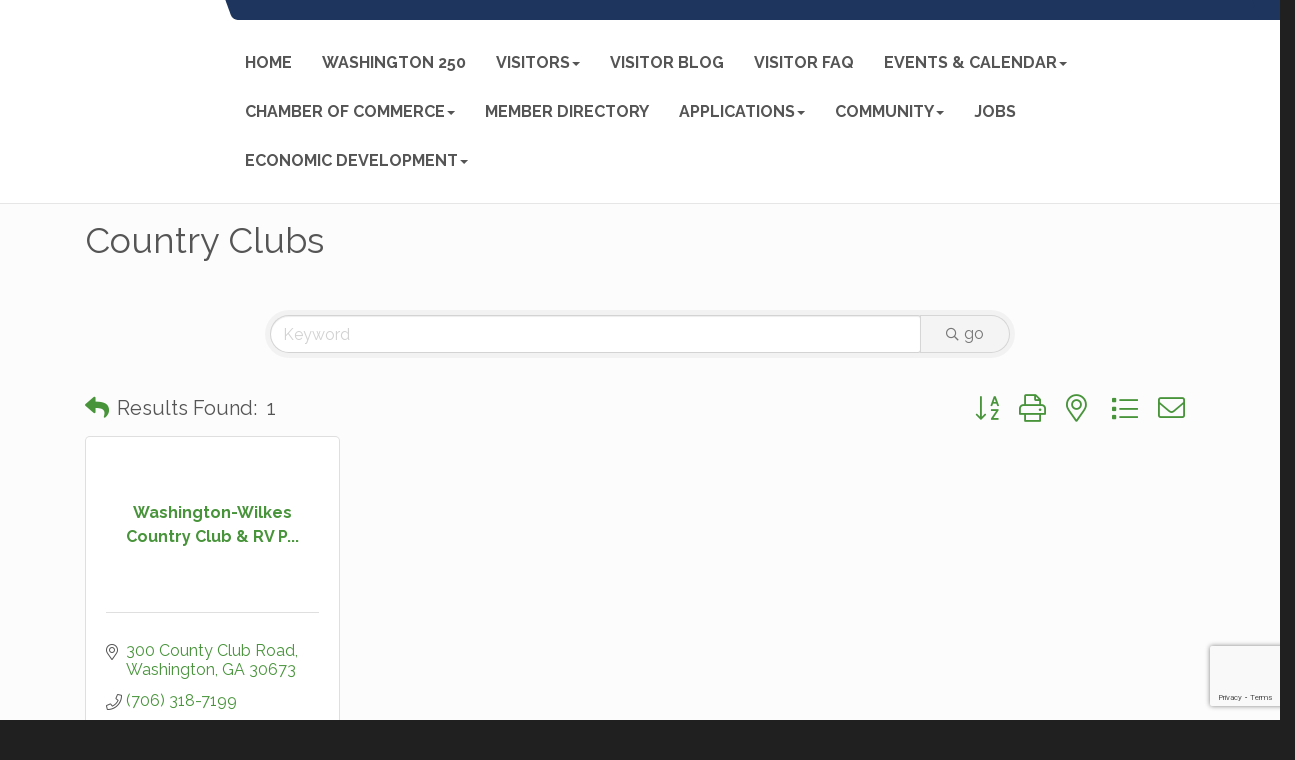

--- FILE ---
content_type: text/html; charset=utf-8
request_url: https://www.washingtonwilkes.org/list/category/country-clubs-89
body_size: 15426
content:


<!DOCTYPE html>
<!--[if lt IE 7]> <html dir="ltr" lang="en-US" class="ie6"> <![endif]-->
<!--[if IE 7]>    <html dir="ltr" lang="en-US" class="ie7"> <![endif]-->
<!--[if IE 8]>    <html dir="ltr" lang="en-US" class="ie8"> <![endif]-->
<!--[if gt IE 8]><!--> <html dir="ltr" lang="en-US"> <!--<![endif]-->

<!-- BEGIN head -->
<head>
<!-- start injected HTML (CCID=2812) -->
<!-- page template: http://www.washingtonwilkes.org/PublicLayout -->
<meta name="keywords" content="Washington-Wilkes Chamber of Commerce,Washington,directory,business search,member search" />
<meta name="description" content="Washington-Wilkes Chamber of Commerce | Country Clubs" />
<link href="https://www.washingtonwilkes.org/integration/customerdefinedcss?_=nVGkYg2" rel="stylesheet" type="text/css" />
<link rel="alternate stylesheet" type="application/rss+xml" title="Country Clubs Category | Washington-Wilkes Chamber of Commerce RSS Feed" href="https://www.washingtonwilkes.org/list/rss/country-clubs-89" />
<link rel="canonical" href="https://www.washingtonwilkes.org/list" />
<!-- end injected HTML -->

	<!--Meta Tags-->
	<meta http-equiv="Content-Type" content="text/html; charset=UTF-8" />
    <meta charset="utf-8">
	<!--Title-->
	<title>Country Clubs Category | Washington-Wilkes Chamber of Commerce</title>
    <!--Favicon-->
    <link rel="shortcut icon" href="https://chambermaster.blob.core.windows.net/userfiles/UserFiles/chambers/2812/CMS/Logo/favicon.png" type="image/x-icon" />
        
    <!-- Begin Styles -->    
    <!-- Page Header -->
    <script type="text/javascript">
        var BASE_URL = "//www.washingtonwilkes.org/";
        var CMS = CMS || {};
        CMS.Warnings = CMS.Warnings || {};
        CMS.Defaults = CMS.Defaults || {};
    </script>
<link href="/Content/bundles/cms-public-styles?v=D8mNTZ-9UqeGhR8ddDkrI_X_p7u8taSdYzURPHS2JXg1" rel="stylesheet"/>
<script src="/Content/bundles/cms-public-header-scripts?v=yPjNtgpZ8y92tvBtDtdFF4JH0RbMuwi-tJnjLPEBD3o1"></script>
    <script type="text/javascript">
        CMS.jQuery = jQuery.noConflict(true);
    </script>
    
    
    
<!-- header data -->
<!-- Google Tag Manager -->
<script>(function(w,d,s,l,i){w[l]=w[l]||[];w[l].push({'gtm.start':
new Date().getTime(),event:'gtm.js'});var f=d.getElementsByTagName(s)[0],
j=d.createElement(s),dl=l!='dataLayer'?'&l='+l:'';j.async=true;j.src=
'https://www.googletagmanager.com/gtm.js?id='+i+dl;f.parentNode.insertBefore(j,f);
})(window,document,'script','dataLayer','GTM-NJCV99F');</script>
<!-- End Google Tag Manager -->    
    <link href='https://fonts.googleapis.com/css?family=Raleway:400,700,500' rel='stylesheet' type='text/css'>
    <meta name="viewport" content="width=device-width, initial-scale=1.0" />
    <!-- ===== Base Template Styles ===== -->
    <link class="cms-style" href="/Themes/Captivate/Resources/css/captivatestyles.css" rel="stylesheet">
    <!-- ===== IE9 Edit Mode Fix ===== -->
    <!--[if IE]>
    <style>
        .cms-edit-mode i.fa.fa-plus.add-cms-content.pull-right.clickable {
            margin-left: 15px;
        }
    </style>
    <![endif]-->

    


    <link rel="stylesheet" href="//www.washingtonwilkes.org/css/default" type="text/css" media="all" id="theme-style" />

    <!-- Site Header -->
<!-- header data -->

<meta name="google-site-verification" content="WkaNQmQAitPMFKXcPMBoH7pCzN1oeF8FVtT-8zvGSWo" />
<meta name="facebook-domain-verification" content="fazufc7w51jwi55n9yi3xdue20rquz" />
<!-- Google Tag Manager -->
<script>(function(w,d,s,l,i){w[l]=w[l]||[];w[l].push({'gtm.start':
new Date().getTime(),event:'gtm.js'});var f=d.getElementsByTagName(s)[0],
j=d.createElement(s),dl=l!='dataLayer'?'&l='+l:'';j.async=true;j.src=
'https://www.googletagmanager.com/gtm.js?id='+i+dl;f.parentNode.insertBefore(j,f);
})(window,document,'script','dataLayer','GTM-NJCV99F');</script>
<!-- End Google Tag Manager -->

<style>
  #content-376564 {max-height: 35px; overflow: hidden;}
  
@media (min-width: 768px) {
header {padding: 0 3%;}
}
@media (min-width: 992px) {
.navbar-default .navbar-nav>li>a {
text-align: center;
padding: 15px 10px;
font-size: 14px;
}
.nav>li>a {padding: 15px 10px;}
}
@media (min-width: 1095px) {
.navbar-default .navbar-nav>li>a {
text-align: center;
padding: 15px 15px;
line-height: 1.2;
font-size: 16px;
}
}
@media (min-width: 1350px) {
header {padding: 0 2%;}
.navbar-default .navbar-nav>li>a {
  padding: 15px 15px;
  line-height: 1.2;
  font-size: 16px;
  }
}
.top-bar {position:relative;z-index: 1000;}
  
/*--customer request slider adjustments--*/
@media (min-width: 768px) {
  .page-area[pageareaid="Feature 0"] .cms-content .cms-flexslider .caption-wrapper {
    top: 75%;
    left: 65%;
  } 
@media (min-width: 992px) {
  .page-area[pageareaid="Feature 0"] .cms-content .cms-flexslider .caption-wrapper {
  top: 70%;  
  left: 65%;
  } 
@media (min-width: 1200px) {
.page-area[pageareaid="Feature 0"] .cms-content .cms-flexslider .caption-wrapper {
  top: 60%;  
  left: 65%;
  }
  } 

  .page-area[pageareaid="Feature 0"] .cms-content .cms-flexslider .flex-caption {text-shadow: 2px 2px 3px #000;}
  
</style>    <!-- End Styles -->
        <script>
            (function (i, s, o, g, r, a, m) {
                i['GoogleAnalyticsObject'] = r; i[r] = i[r] || function () {
                    (i[r].q = i[r].q || []).push(arguments)
                }, i[r].l = 1 * new Date(); a = s.createElement(o),
                m = s.getElementsByTagName(o)[0]; a.async = 1; a.src = g; m.parentNode.insertBefore(a, m)
            })(window, document, 'script', '//www.google-analytics.com/analytics.js', 'ga');

            ga('create', 'UA-119531778-1', 'auto');
            ga('send', 'pageview');
        </script>
    <!-- jQuery first, then Popper.js, then Bootstrap JS -->
    <script src="https://code.jquery.com/jquery-3.7.1.min.js" crossorigin="anonymous"></script>
    <script type="text/javascript" src="https://code.jquery.com/ui/1.13.2/jquery-ui.min.js"></script>
<script src="https://www.washingtonwilkes.org/Content/bundles/SEO4?v=jX-Yo1jNxYBrX6Ffq1gbxQahkKjKjLSiGjCSMnG9UuU1"></script>
    <script type="text/javascript" src="https://ajax.aspnetcdn.com/ajax/globalize/0.1.1/globalize.min.js"></script>
    <script type="text/javascript" src="https://ajax.aspnetcdn.com/ajax/globalize/0.1.1/cultures/globalize.culture.en-US.js"></script>
    <!-- Required meta tags -->
    <meta charset="utf-8">
    <meta name="viewport" content="width=device-width, initial-scale=1, shrink-to-fit=no">
    <link rel="stylesheet" href="https://code.jquery.com/ui/1.13.2/themes/base/jquery-ui.css" type="text/css" media="all" />
    <script type="text/javascript">
        var MNI = MNI || {};
        MNI.CurrentCulture = 'en-US';
        MNI.CultureDateFormat = 'M/d/yyyy';
        MNI.BaseUrl = 'https://www.washingtonwilkes.org';
        MNI.jQuery = jQuery.noConflict(true);
        MNI.Page = {
            Domain: 'www.washingtonwilkes.org',
            Context: 211,
            Category: 89,
            Member: null,
            MemberPagePopup: false
        };
        MNI.LayoutPromise = new Promise(function (resolve) {
            MNI.LayoutResolution = resolve;
        });
        MNI.MemberFilterUrl = 'list';
    </script>


    <script src="https://www.google.com/recaptcha/enterprise.js?render=6LfI_T8rAAAAAMkWHrLP_GfSf3tLy9tKa839wcWa" async defer></script>
    <script>

        const SITE_KEY = '6LfI_T8rAAAAAMkWHrLP_GfSf3tLy9tKa839wcWa';

        // Repeatedly check if grecaptcha has been loaded, and call the callback once it's available
        function waitForGrecaptcha(callback, retries = 10, interval = 1000) {
            if (typeof grecaptcha !== 'undefined' && grecaptcha.enterprise.execute) {
                callback();
            } else if (retries > 0) { 
                setTimeout(() => {
                    waitForGrecaptcha(callback, retries - 1, interval);
                }, interval);
            } else {
                console.error("grecaptcha is not available after multiple attempts");
            }
        }

        // Generates a reCAPTCHA v3 token using grecaptcha.enterprise and injects it into the given form.
        // If the token input doesn't exist, it creates one. Then it executes the callback with the token.
        function setReCaptchaToken(formElement, callback, action = 'submit') {
            grecaptcha.enterprise.ready(function () {
                grecaptcha.enterprise.execute(SITE_KEY, { action: action }).then(function (token) {

                    MNI.jQuery(function ($) {
                        let input = $(formElement).find("input[name='g-recaptcha-v3']");

                        if (input.length === 0) {
                            input = $('<input>', {
                                type: 'hidden',
                                name: 'g-recaptcha-v3',
                                value: token
                            });
                            $(formElement).append(input);
                        }
                        else
                            $(input).val(token);

                        if (typeof callback === 'function') callback(token);
                    })

                });
            });
        }

    </script>




<script src="https://www.washingtonwilkes.org/Content/bundles/MNI?v=34V3-w6z5bLW9Yl7pjO3C5tja0TdKeHFrpRQ0eCPbz81"></script>

    <script type="text/javascript" src="https://maps.googleapis.com/maps/api/js?v=3&key=AIzaSyAACLyaFddZFsbbsMCsSY4lq7g6N4ycArE"></script>
    <!-- Bootstrap CSS -->
    <link type="text/css" href="https://www.washingtonwilkes.org/Content/SEO4/css/bootstrap/bootstrap-ns.min.css" rel="stylesheet" />
<link href="https://www.washingtonwilkes.org/Content/SEO4/css/fontawesome/css/fa.bundle?v=ruPA372u21djZ69Q5Ysnch4rq1PR55j8o6h6btgP60M1" rel="stylesheet"/>
<link href="https://www.washingtonwilkes.org/Content/SEO4/css/v4-module.bundle?v=teKUclOSNwyO4iQ2s3q00X0U2jxs0Mkz0T6S0f4p_241" rel="stylesheet"/>
<meta name="referrer" content="origin" /></head>
 <!-- Begin body -->
<body class="cmsbackground">
    


<div id="page-layout" pageLayout="No Sidebar" pageId=58928>
    
<script>document.body.className += ' fade-out';</script>
<div class="wrapper">
    <header>
        <div class="container-fluid">
            <div class="row">
                <div class="col-xs-7 col-sm-2 logo">
<div class="page-area  global" pageareaid="Head 0">
    <ul class="cms-widgets">

<li class="cms-widget " contentid="330880" pageareaid="Head 0" order="0" contenttypeid="8">
        <!--  -->
    

    <span style="clear:both;display:block;"></span>
</li>


 


<li class="cms-widget published " contentid="626920" pageareaid="Head 0" order="1" contenttypeid="6">
        <!-- 
    <span>Generic</span>
 -->
    

    <div class="cms-design-panel" id="content-626920">
    </div>

    <span style="clear:both;display:block;"></span>
</li>


 

    </ul>
</div>
</div>
                <div class="col-xs-12 col-md-10 aside-logo">
                    <div class="row">
                        <div class="col-md-12 top-bar hidden-xs hidden-sm">
                            <div class="row">
                                <div class="top-bar-item">
<div class="page-area  global" pageareaid="Head 1">
    <ul class="cms-widgets">
    </ul>
</div>
</div>
                                <div class="top-bar-item">
<div class="page-area  global" pageareaid="Head 2">
    <ul class="cms-widgets">
    </ul>
</div>
</div>
                                <div class="top-bar-item">
<div class="page-area  global" pageareaid="Head 3">
    <ul class="cms-widgets">
    </ul>
</div>
</div>
                            </div>
                        </div>
                        <!-- Navigation -->
                        <div class="col-md-12">
                            <div class="row">
                                <nav class="navbar navbar-default" role="navigation">
                                    <!-- mobile display -->
                                    <div class="navbar-header">
                                        <button type="button" class="navbar-toggle" data-toggle="collapse" data-target="#bs-example-navbar-collapse-1"> <span class="sr-only">Toggle navigation</span> <span class="icon-bar"></span> <span class="icon-bar"></span> <span class="icon-bar"></span></button>
                                    </div>
                                    <!-- Collect the nav links, forms, and other content for toggling -->
                                    <div class="collapse navbar-collapse" id="bs-example-navbar-collapse-1">
                                        <div id="cm-cms-menu">
                                            <div class="top-bar visible-xs-block visible-sm-block">
                                                <div class="top-bar-item">
<div class="page-area  global" pageareaid="Head 1">
    <ul class="cms-widgets">
    </ul>
</div>
</div>
                                                <div class="top-bar-item">
<div class="page-area  global" pageareaid="Head 2">
    <ul class="cms-widgets">
    </ul>
</div>
</div>
                                                <div class="top-bar-item">
<div class="page-area  global" pageareaid="Head 3">
    <ul class="cms-widgets">
    </ul>
</div>
</div>
                                            </div>
                                            

<ul menu-id="3967" class="nav navbar-nav cms-bootstrap-menu">
                <li ><a href="/" target="_self">Home</a></li>
            <li ><a href="/250" target="_self">Washington 250</a></li>
            <li class="dropdown">
                <a href="#" class="dropdown-toggle" data-toggle="dropdown" target="_self">Visitors<b class="caret"></b></a>
                <ul class="dropdown-menu">
                                <li ><a href="/visit-us" target="_self">Visit Us</a></li>
            <li ><a href="/attractions" target="_self">Attractions</a></li>
            <li ><a href="/historical-legacy" target="_self">Historical Legacy</a></li>
            <li ><a href="/revolutionary-war-battle" target="_self">Revolutionary War Battle</a></li>
            <li ><a href="/black-history" target="_self">Black History</a></li>
            <li ><a href="/stay" target="_self">Stay</a></li>
            <li ><a href="/restaurants" target="_self">Restaurants</a></li>
            <li ><a href="/outdoor-activities" target="_self">Outdoor Activities</a></li>
            <li ><a href="/list/ql/shopping-specialty-retail-22" target="_self">Shop</a></li>
            <li ><a href="/airport" target="_self">Airport</a></li>

                </ul>
            </li>
            <li ><a href="/blog/5328" target="_self">Visitor Blog</a></li>
            <li ><a href="/faq" target="_self">Visitor FAQ</a></li>
            <li class="dropdown">
                <a href="#" class="dropdown-toggle" data-toggle="dropdown" target="_self">Events &amp; Calendar<b class="caret"></b></a>
                <ul class="dropdown-menu">
                                <li ><a href="/yearly-events-festivals" target="_self">Annual Events &amp; Festivals</a></li>
            <li ><a href="/events/calendar/" target="_self">Calendar of Events</a></li>

                </ul>
            </li>
            <li class="dropdown">
                <a href="#" class="dropdown-toggle" data-toggle="dropdown" target="_self">Chamber of Commerce<b class="caret"></b></a>
                <ul class="dropdown-menu">
                                <li ><a href="/about" target="_self">About</a></li>
            <li ><a href="/board-of-directors-staff" target="_self">Board of Directors &amp; Staff</a></li>
            <li ><a href="/join-the-chamber" target="_self">Join</a></li>
            <li marker=member-login><a href="/login/" target="_self">Member Login</a></li>
            <li ><a href="/list/" target="_self">Directory</a></li>
            <li ><a href="/cookie-policy" target="_self">Cookie Policy</a></li>
            <li ><a href="https://www.washingtonwilkes.org/hotdeals/" target="_self">Hot Deals</a></li>

                </ul>
            </li>
            <li ><a href="https://www.washingtonwilkes.org/list/" target="_blank">Member Directory</a></li>
            <li class="dropdown">
                <a href="#" class="dropdown-toggle" data-toggle="dropdown" target="_self">Applications<b class="caret"></b></a>
                <ul class="dropdown-menu">
                                <li ><a href="https://chambermaster.blob.core.windows.net/userfiles/UserFiles/chambers/2812/CMS/Vender_Applications/2025-Fireworks-Vendor-Application-(2).pdf" target="_blank">Freedom Fireworks Application</a></li>
            <li ><a href="/food-or-crafts" target="_self">Mule Day Applications</a></li>
            <li ><a href="https://chambermaster.blob.core.windows.net/userfiles/UserFiles/chambers/2812/CMS/Vender_Applications/Tignal-Vendor-App.pdf" target="_blank">Tignal Fall Festival</a></li>

                </ul>
            </li>
            <li class="dropdown">
                <a href="#" class="dropdown-toggle" data-toggle="dropdown" target="_self">COMMUNITY<b class="caret"></b></a>
                <ul class="dropdown-menu">
                                <li ><a href="/airport" target="_self">Airport</a></li>
            <li ><a href="/list/ql/family-community-civic-organizations-8" target="_self">Civic Organizations</a></li>
            <li ><a href="/government" target="_self">Government</a></li>
            <li ><a href="https://www.washingtonwilkes.org/jobs" target="_self">Job Search</a></li>
            <li ><a href="https://www.washingtonwilkes.org/list/member/mary-willis-library-282" target="_self">Library</a></li>
            <li ><a href="/newcomers" target="_self">Newcomers</a></li>
            <li ><a href="/public-transportation" target="_self">Public Transportation</a></li>
            <li ><a href="/schools" target="_self">Schools</a></li>
            <li ><a href="/volunteering" target="_self">Volunteering</a></li>
            <li ><a href="/voter-registration" target="_self">Voter Registration</a></li>
            <li ><a href="/waste-transfer-station" target="_self">Waste Transfer Station</a></li>

                </ul>
            </li>
            <li ><a href="/jobs/" target="_blank">Jobs</a></li>
            <li class="dropdown">
                <a href="#" class="dropdown-toggle" data-toggle="dropdown" target="_self">ECONOMIC DEVELOPMENT<b class="caret"></b></a>
                <ul class="dropdown-menu">
                                <li ><a href="/small-business" target="_self">Business Resources</a></li>

                </ul>
            </li>

</ul>


                                        </div>
                                    </div>
                                    <!-- /.navbar-collapse -->
                                </nav>
                            </div>
                        </div>
                    </div>
                </div>
            </div>
        </div>
    </header>
    <!-- /Navigation -->
    <!-- Main Content -->
    
<main>
  <div class="slider-area">
    <div class="container-fluid">
      <div class="row">
        <div class="col-md-12">
<div class="page-area  local" pageareaid="Feature 0">
    <ul class="cms-widgets">
    </ul>
</div>
 </div>
      </div>
      <div class="row">
        <div class="col-md-12">
<div class="page-area  global" pageareaid="Global Feature 0">
    <ul class="cms-widgets">
    </ul>
</div>
 </div>
      </div>
    </div>
  </div>
  <div class="container inside-page">
    <div class="row">
      <div class="col-xs-12">
<div class="page-area  global" pageareaid="Layout Top 0">
    <ul class="cms-widgets">
    </ul>
</div>
</div>
    </div>
    <div class="row">
      <div class="col-xs-12">
<div class="page-area  local" pageareaid="Main">
    <ul class="cms-widgets">

<li class="cms-widget published " contentid="330864" pageareaid="Main" order="0" contenttypeid="1">
        <!--  -->
    
    <div class="cms-content" id="content-330864">
            <div id="gzns">
        
<div class="container-fluid gz-search-results">
    <!-- pagetitle and deals buttons row, deals buttons are now removed but leaving div incase we add back in -->
    <div class="d-flex w-100 gz-pagetitle-dealsbuttons">
        <div class="flex-grow-1 gz-pagetitle">
            <h1>Country Clubs</h1>
        </div>
        

<div class="gz-dealsbuttons"></div>

    </div>
    <!-- intro text -->
    <!--banner ad -->



<div class="row gz-banner"><div class="col"><div class="mn-banner mn-banner-premier"><div id="mn-banner"><noscript><iframe src="https://www.washingtonwilkes.org/sponsors/adsframe?context=211&amp;catgid=89&amp;maxWidth=480&amp;maxHeight=60&amp;max=1&amp;rotate=False" width="480" height="60" scrolling="no" frameborder="0" allowtransparency="true" marginwidth="0" marginheight="0"></iframe></noscript></div></div></div></div>
<script type="text/javascript">
    var _mnisq=_mnisq||[];
    _mnisq.push(["domain","www.washingtonwilkes.org"],["context",211],["category",89],["max",5],["rotate",1],["maxWidth",480],["maxHeight",60],["create","mn-banner"]);
    (function(b,d,a,c){b.getElementById(d)||(c=b.getElementsByTagName(a)[0],a=b.createElement(a),a.type="text/javascript",a.async=!0,a.src="https://www.washingtonwilkes.org/Content/Script/Ads.min.js",c.parentNode.insertBefore(a,c))})(document,"mni-ads-script","script");
</script>
        

<!-- search bar on several pages, internal components mostly the same but internal components differ-->
  <div class="row gz-directory-search-filters">
        <div class="col">
<form action="https://www.washingtonwilkes.org/list/category/country-clubs-89" id="SearchForm" method="get">                <div class="input-group gz-search-filters">
                <input for="search" type="text" class="form-control gz-search-keyword member-typeahead" aria-label="Search by keyword" placeholder="Keyword" name="q">
                                
                
                
                
                <span><input type="hidden" name="sa" value="False" /></span>
                <div class="input-group-append">
                    <button class="btn gz-search-btn" type="submit" role="search" aria-label="Search Submit"><i class="gz-far gz-fa-search"></i>go</button>
                </div>
                </div>
</form>            <!-- badge pills, these display if keyword or items in search are selected, not sure if they only need to display on the results page or both the main page and results -->    
            <div class="gz-search-pills">
                
                
            </div>   
            <input type="hidden" name="catgId" id="catgId" />
        </div>    
  </div>

    <!-- results count and sort -->
    <div class="row gz-toolbar">
        <div class="col">
            <div class="btn-toolbar justify-content-between gz-results-toolbar" role="toolbar" aria-label="Toolbar with button groups">
                <div class="input-group gz-results-found">
                    <div class="input-group-text gz-results-found-text" id="results-found">
                        <a class="gz-page-return" href="https://www.washingtonwilkes.org/list" role="button" title="Back to Search"><i class="gz-fas gz-fa-reply"></i></a>
                        <span class="gz-subtitle gz-results-title">Results Found: </span>
                        <span class="gz-subtitle gz-results-count">1</span>
                    </div>
                </div>
                <div class="gz-toolbar-buttons">
                    <div class="btn-group gz-toolbar-group" role="group" aria-describedby="buttongroup" id="sorting"><span id="buttongroup" class="sr-only">Button group with nested dropdown</span>
                            <a type="button" class="gz-sort-alpha" role="button" title="Sort by A-Z" href="https://www.washingtonwilkes.org/list/category/country-clubs-89?o=alpha"><i class="gz-fal gz-fa-sort-alpha-down"></i><i class="gz-fal gz-fa-sort-alpha-up"></i><i class="gz-fal gz-fa-sort-numeric-down"></i></a>

                        <a class="gz-toolbar-btn" role="button" rel="nofollow" href="https://www.washingtonwilkes.org/list/category/country-clubs-89?rendermode=print" title="Print" onclick="return!MNI.Window.Print(this)"><i class="gz-fal gz-fa-print"></i></a>
                        <a class="gz-toolbar-btn" role="button" href="https://www.washingtonwilkes.org/list/category/country-clubs-89?o=&amp;dm=True" title="View on Map"><i class="gz-fal gz-fa-map-marker-alt"></i></a>
                        <a href="#" class="gz-view-btn gz-cards-view gz-toolbar-btn active" role="button" title="Card View"><i class="gz-fal gz-fa-th"></i></a>
                        <a href="#" class="gz-view-btn gz-list-view gz-toolbar-btn" role="button" title="List View"><i class="gz-fal gz-fa-list"></i></a>
                            <form id="gz-directory-contactform" action="https://www.washingtonwilkes.org/inforeq/contactmembers" method="post" target="_blank" style="display:inline">
                                <input type="hidden" name="targets" value="309" />
                                <input type="hidden" name="command" value="addMembers" />
                                <a class="gz-toolbar-btn" role="button" href="#" title="Contact These Businesses"><i class="gz-fal gz-fa-envelope"></i></a>
                            </form>
                    </div>
                </div>
            </div>
        </div>
    </div>
<div class="row gz-cards gz-results-cards">
    <!-- start of first card, use this markup and repeat for each one-->
    <div class="gz-list-card-wrapper col-sm-6 col-md-4">

<script type="text/javascript">
    MNI.jQuery(function ($) {
        $(document).ready(function () {
            $('.gz-member-description').hover(
                function () {
                    var descElem = $(this);
                    var toolTipElem = descElem.parent().find('.tooltiptext');
                    var tolerance = 5; // The following check needs some tolerance due to varying pixel sizes setup
                    var isTruncated = descElem[0].scrollHeight > (descElem[0].clientHeight + tolerance);
                    if (isTruncated) toolTipElem.addClass('show');
                });
            $('.gz-list-card-wrapper .card-body').hover(
                function () {
                    // Do nothing. Hover In handled in above element selector. Hover Out handled below
                },
                function () {
                    $(this).parent().find('.tooltiptext.show').removeClass('show');
                }
            );
        });
    });
</script>
<div class="card gz-results-card gz-web-participation-30 gz-no-logo gz-nonsponsor" data-memid="309" data-gz-wp="Gold">
    <div class="card-header">
        <a href="https://www.washingtonwilkes.org/list/member/washington-wilkes-country-club-rv-park-309" alt="Washington-Wilkes Country Club &amp; RV Park">
                <span class="gz-img-placeholder">Washington-Wilkes Country Club &amp; RV P...</span>
            </a>
        <!-- if no image, omit img and display span of text <span class="gz-img-placeholder">Charter Communications</span> -->
        <!--if membership type display span, add class of membership type next to .gz-membership-type -->
        
    </div>
    <div class="card-body gz-card-top">
        <h5 class="card-title gz-card-title" itemprop="name">
            <a href="https://www.washingtonwilkes.org/list/member/washington-wilkes-country-club-rv-park-309" alt="Washington-Wilkes Country Club &amp; RV Park">Washington-Wilkes Country Club &amp; RV Park</a>
        </h5>
    </div>
    <div class="card-body gz-results-card-body">
        <ul class="list-group list-group-flush">
                <li class="list-group-item gz-card-address">
                    <a href="https://www.google.com/maps?q=300%20County%20Club%20Road,%20Washington,%20GA,%2030673" onclick="MNI.Hit.MemberMap(309)" target="_blank" class="card-link">
                        <i class="gz-fal gz-fa-map-marker-alt"></i>
                        <span class="gz-street-address" itemprop="streetAddress">300 County Club Road</span>
                        
                        
                        
                        <div itemprop="citystatezip">
                            <span class="gz-address-city">Washington</span>
                            <span>GA</span>
                            <span>30673</span>
                        </div>
                    </a>
                </li>
            <li class="list-group-item gz-card-phone">
                <a href="tel:7063187199" class="card-link"><i class="gz-fal gz-fa-phone"></i><span>(706) 318-7199</span></a>
            </li>
            
        </ul>
    </div>
    <!--if membership deals buttons are activated display card footer, if not omit entire footer-->
</div>
</div>
</div><!-- end of cards row --> 
        
    <div class="row gz-footer-navigation" role="navigation">
        <div class="col">
            <a href="https://www.washingtonwilkes.org/list/">Business Directory</a>
            <a href="https://www.washingtonwilkes.org/news/">News Releases</a>
            <a href="https://www.washingtonwilkes.org/events/">Events Calendar</a>
            <a href="https://www.washingtonwilkes.org/hotdeals/">Hot Deals</a>
            
            <a href="https://www.washingtonwilkes.org/marketspace/">Marketspace</a>
            <a href="https://www.washingtonwilkes.org/jobs/">Job Postings</a>
            <a href="https://www.washingtonwilkes.org/contact/">Contact Us</a>
            <a href="https://www.washingtonwilkes.org/info/">Information &amp; Brochures</a>
            
            <a href="https://www.washingtonwilkes.org/member/NewMemberApp/">Join The Chamber</a>
        </div>
    </div>

    <div class="row gz-footer-logo">
        <div class="col text-center">
            <a href="http://www.growthzone.com/" target="_blank">
                <img alt="GrowthZone - Membership Management Software" src="https://public.chambermaster.com/content/images/powbyCM_100x33.png" border="0">
            </a>
        </div>
    </div>
</div><!-- container fluid close -->

        
    <script type="text/javascript">
        MNI.DEFAULT_LISTING = 0;
        (function ($) {
            $(function () {
                $('#gz-directory-contactform .gz-toolbar-btn').click(function (e) {
                    e.preventDefault();
                    $('#gz-directory-contactform').submit();
                });
            });
        })(MNI.jQuery);
    </script>

        <!-- JavaScript for Bootstrap 4 components -->
        <!-- js to make 4 column layout instead of 3 column when the module page content area is larger than 950, this is to accomodate for full-width templates and templates that have sidebars-->
        <script type="text/javascript">
            (function ($) {
                $(function () {
                    var $gzns = $('#gzns');
                    var $info = $('#gzns').find('.col-sm-6.col-md-4');
                    if ($gzns.width() > 950) {
                        $info.addClass('col-lg-3');
                    }

                    var store = window.localStorage;
                    var key = "2-list-view";
                    var printKey = "24-list-view";
                    $('.gz-view-btn').click(function (e) {
                        e.preventDefault();
                        $('.gz-view-btn').removeClass('active');
                        $(this).addClass('active');
                        if ($(this).hasClass('gz-list-view')) {
                            store.setItem(key, true);
                            store.setItem(printKey, true);
                            $('.gz-list-card-wrapper').removeClass('col-sm-6 col-md-4').addClass('gz-list-col');
                        } else {
                            store.setItem(key, false);
                            store.setItem(printKey, false);
                            $('.gz-list-card-wrapper').addClass('col-sm-6 col-md-4').removeClass('gz-list-col');
                        }
                    });
                    
                    var isListView = store.getItem(key) == null ? MNI.DEFAULT_LISTING : store.getItem(key) == "true";
                    if (isListView) $('.gz-view-btn.gz-list-view').click();
                    store.setItem(printKey, isListView);
                    MNI.LayoutResolution();

                    (function ($modal) {
                        if ($modal[0]) {
                            $('#gz-info-contactfriend').on('shown.bs.modal', function (e) {
                                $modal.css('max-height', $(window).height() + 'px');
                                $modal.addClass('isLoading');
                                $.ajax({ url: MNI.BaseUrl + '/inforeq/contactFriend?itemType='+MNI.ITEM_TYPE+'&itemId='+MNI.ITEM_ID })
                                    .then(function (r) {
                                        $modal.find('.modal-body')
                                            .html($.parseHTML(r.Html));
                                        $modal.removeClass('isLoading');
                                        $('#gz-info-contactfriend').addClass('in');
                                        $.getScript("https://www.google.com/recaptcha/api.js");
                                    });
                            });
                            $('#gz-info-contactfriend .send-btn').click(function () {
                                var $form = $modal.find('form');
                                $modal.addClass('isLoading');
                                $.ajax({
                                    url: $form.attr('action'),
                                    type: 'POST',
                                    data: $form.serialize(),
                                    dataType: 'json'
                                }).then(function (r) {
                                    if (r.Success) $('#gz-info-contactfriend').modal('hide');
                                    else $modal.find('.modal-body').html($.parseHTML(r.Html));
                                    $.getScript("https://www.google.com/recaptcha/api.js");
                                    $modal.removeClass('isLoading');
                                });
                            });
                        }
                    })($('#gz-info-contactfriend .modal-content'));

                    (function ($modal) {
                        if ($modal[0]) {
                            $('#gz-info-subscribe').on('shown.bs.modal', function (e) {
                            $('#gz-info-subscribe .send-btn').show();
                            $modal.addClass('isLoading');
                                $.ajax({ url: MNI.SUBSCRIBE_URL })
                                .then(function (r) {
                                    $modal.find('.modal-body')
                                        .html(r);

                                    $modal.removeClass('isLoading');
                                });
                            });
                            $('#gz-info-subscribe .send-btn').click(function () {
                                var $form = $modal.find('form');
                                $modal.addClass('isLoading');

                                waitForGrecaptcha(() => {
                                    setReCaptchaToken($form, () => {
                                        $.ajax({
                                            url: $form.attr('action'),
                                            type: 'POST',
                                            data: $form.serialize()
                                        }).then(function (r) {
                                            if (r.toLowerCase().search('thank you') != -1) {
                                                $('#gz-info-subscribe .send-btn').hide();
                                            }
                                            $modal.find('.modal-body').html(r);
                                            $modal.removeClass('isLoading');
                                        });
                                    }, "hotDealsSubscribe");
                                })                        
                            });
                        }
                    })($('#gz-info-subscribe .modal-content'));

                    (function ($modal) {
                        $('#gz-info-calendarformat').on('shown.bs.modal', function (e) {
                            var backdropElem = "<div class=\"modal-backdrop fade in\" style=\"height: 731px;\" ></div >";
                            $('#gz-info-calendarformat').addClass('in');                           
                            if (!($('#gz-info-calendarformat .modal-backdrop').length)) {
                                $('#gz-info-calendarformat').prepend(backdropElem);
                            }
                            else {
                                $('#gz-info-calendarformat .modal-backdrop').addClass('in');
                            }
                        });
                        $('#gz-info-calendarformat').on('hidden.bs.modal', function (e) {
                            $('#gz-info-calendarformat').removeClass('in');
                            $('#gz-info-calendarformat .modal-backdrop').remove();
                        });
                        if ($modal[0]) {
                            $('.calendarLink').click(function (e) {
                                $('#gz-info-calendarformat').modal('hide');
                            });
                        }
                    })($('#gz-info-calendarformat .modal-content'));

                    // Constructs the Find Members type ahead suggestion engine. Tokenizes on the Name item in the remote return object. Case Sensitive usage.
                    var members = new Bloodhound({
                        datumTokenizer: Bloodhound.tokenizers.whitespace,
                        queryTokenizer: Bloodhound.tokenizers.whitespace,
                        remote: {
                            url: MNI.BaseUrl + '/list/find?q=%searchTerm',
                            wildcard: '%searchTerm',
                            replace: function () {
                                var q = MNI.BaseUrl + '/list/find?q=' + encodeURIComponent($('.gz-search-keyword').val());
                                var categoryId = $('#catgId').val();
                                var quickLinkId = $('#qlId').val();
                                if (categoryId) {
                                    q += "&catgId=" + encodeURIComponent(categoryId);
                                }
                                if (quickLinkId) {
                                    q += "&qlid=" + encodeURIComponent(quickLinkId);
                                }
                                return q;
                            }
                        }
                    });

                    // Initializing the typeahead using the Bloodhound remote dataset. Display the Name and Type from the dataset via the suggestion template. Case sensitive.
                    $('.member-typeahead').typeahead({
                        hint: false,
                    },
                        {
                            display: 'Name',
                            source: members,
                            limit: Infinity,
                            templates: {
                                suggestion: function (data) { return '<div class="mn-autocomplete"><span class="mn-autocomplete-name">' + data.Name + '</span></br><span class="mn-autocomplete-type">' + data.Type + '</span></div>' }
                            }
                    });

                    $('.member-typeahead').on('typeahead:selected', function (evt, item) {
                        var openInNewWindow = MNI.Page.MemberPagePopup
                        var doAction = openInNewWindow ? MNI.openNewWindow : MNI.redirectTo;

                        switch (item.ResultType) {
                            case 1: // AutocompleteSearchResultType.Category
                                doAction(MNI.Path.Category(item.SlugWithID));
                                break;
                            case 2: // AutocompleteSearchResultType.QuickLink
                                doAction(MNI.Path.QuickLink(item.SlugWithID));
                                break;
                            case 3: // AutocompleteSearchResultType.Member
                                if (item.MemberPageAction == 1) {
                                    MNI.logHitStat("mbrws", item.ID).then(function () {
                                        var location = item.WebParticipation < 10 ? MNI.Path.MemberKeywordSearch(item.Name) : MNI.Path.Member(item.SlugWithID);
                                        doAction(location);
                                    });
                                }
                                else {
                                    var location = item.WebParticipation < 10 ? MNI.Path.MemberKeywordSearch(item.Name) : MNI.Path.Member(item.SlugWithID);
                                    doAction(location);
                                }
                                break;
                        }
                    })

                    $('#category-select').change(function () {
                        // Store the category ID in a hidden field so the remote fetch can use it when necessary
                        var categoryId = $('#category-select option:selected').val();
                        $('#catgId').val(categoryId);
                        // Don't rely on prior locally cached data when the category is changed.
                        $('.member-typeahead').typeahead('destroy');
                        $('.member-typeahead').typeahead({
                            hint: false,
                        },
                            {
                                display: 'Name',
                                source: members,
                                limit: Infinity,
                                templates: {
                                    suggestion: function (data) { return '<div class="mn-autocomplete"><span class="mn-autocomplete-name">' + data.Name + '</span></br><span class="mn-autocomplete-type">' + data.Type + '</span></div>' }
                                }
                            });
                    });
                    MNI.Plugins.AutoComplete.Init('#mn-search-geoip input', { path: '/' + MNI.MemberFilterUrl + '/find-geographic' });
                });
            })(MNI.jQuery);
        </script>
    </div>

    </div>



    <span style="clear:both;display:block;"></span>
</li>


 


<li class="cms-widget " contentid="716890" pageareaid="Main" order="2" contenttypeid="6">
        <!-- 
    <span>Generic</span>
 -->
    


    <span style="clear:both;display:block;"></span>
</li>


 

    </ul>
</div>
</div>
    </div>
    <div class="row">
      <div class="col-md-6">
<div class="page-area  local" pageareaid="1">
    <ul class="cms-widgets">
    </ul>
</div>
</div>
      <div class="col-md-6">
<div class="page-area  local" pageareaid="2">
    <ul class="cms-widgets">
    </ul>
</div>
</div>
    </div>
    <div class="row">
      <div class="col-md-4">
<div class="page-area  local" pageareaid="3">
    <ul class="cms-widgets">
    </ul>
</div>
</div>
      <div class="col-md-4">
<div class="page-area  local" pageareaid="4">
    <ul class="cms-widgets">
    </ul>
</div>
</div>
      <div class="col-md-4">
<div class="page-area  local" pageareaid="5">
    <ul class="cms-widgets">
    </ul>
</div>
</div>
    </div>
    <div class="row">
      <div class="col-xs-12">
<div class="page-area  local" pageareaid="Bottom">
    <ul class="cms-widgets">
    </ul>
</div>
</div>
    </div>
    <div class="row">
      <div class="col-xs-12">
<div class="page-area  global" pageareaid="Global Bottom">
    <ul class="cms-widgets">
    </ul>
</div>
</div>
    </div>
  </div>
  <div class="above-footer">
    <div class="container">
      <div class="row">
        <div class="col-md-12">
<div class="page-area  local" pageareaid="6">
    <ul class="cms-widgets">
    </ul>
</div>
 
<div class="page-area  global" pageareaid="Footer Top">
    <ul class="cms-widgets">

<li class="cms-widget published " contentid="330881" pageareaid="Footer Top" order="0" contenttypeid="6">
        <!-- 
    <span>Generic</span>
 -->
    

    <div class="cms-design-panel" id="content-330881">
<h3 style="text-align: center;">Make History Here</h3>
    </div>

    <span style="clear:both;display:block;"></span>
</li>


 

    </ul>
</div>
 </div>
      </div>
    </div>
  </div>
</main>

    <!-- /Body -->
    <!--feature-->
    <!-- Footer -->
 
    <footer class="footer">
        <div class="container">
            <div class="row">
                <div class="col-md-12">
<div class="page-area  global" pageareaid="Footer 0">
    <ul class="cms-widgets">
    </ul>
</div>
 </div>
            </div>
            <div class="row">
                <div class="col-sm-3">
<div class="page-area  global" pageareaid="Footer 1">
    <ul class="cms-widgets">
    </ul>
</div>
</div>
                <div class="col-sm-6">
                    <div class="row">
                        <div class="col-md-12">
<div class="page-area  global" pageareaid="Footer 2">
    <ul class="cms-widgets">

<li class="cms-widget " contentid="586980" pageareaid="Footer 2" order="0" contenttypeid="6">
        <!-- 
    <span>Generic</span>
 -->
    


    <span style="clear:both;display:block;"></span>
</li>


 

    </ul>
</div>
 </div>
                        <div class="col-md-12">                            
                            <address>
                                <p class="name">    <span>Washington-Wilkes Chamber of Commerce</span>
</p>
                                <p class="address">        <a href="https://maps.google.com?q=P.O.Box+661+Washington+GA+30673" target="_blank"><span class="glyphicon glyphicon-map-marker"></span>&nbsp;<span class="cms-cms-address">P.O.Box 661,&nbsp;</span>Washington, GA 30673</a>
</p>
                                <p class="phone">        <a href="tel:(706) 678-2013"><span class="glyphicon glyphicon-earphone"></span>&nbsp;706. 678.2013</a>
</p>
                                <p class="email">        <a href="mailto:wwchamberofcommerce@gmail.com"><span class="glyphicon glyphicon-envelope"></span>&nbsp;wwchamberofcommerce@gmail.com</a>
</p>
                            </address>
                        </div>
                        <div class="col-md-12">
<div class="page-area  global" pageareaid="Footer 3">
    <ul class="cms-widgets">

<li class="cms-widget published " contentid="381615" pageareaid="Footer 3" order="1" contenttypeid="7">
        <!--  -->
    
    <div class="cms-custom-links">
            <style>
                
                ul#content-381615.sidebar-nav.cms-ghost.sidebar-default.custom .nav-item a {
                    background-color:#EEEEEE;
                    border-color:#304E6E;
                    color:#304E6E;
                }
                                ul#content-381615.sidebar-nav.sidebar-default.custom .nav-item a {
                    background-color:#EEEEEE;
                    border-color:#EEEEEE;
                    color:#304E6E;
                }
            </style>
        <div class="cms-alignment-wrapper center ">
            <ul class="sidebar-nav sidebar-default custom  cms-ghost " id="content-381615">
                    <li>
                        <div class="nav-item">
                            <a href="https://www.facebook.com/Washingtonwilkeschamberofcommerce/" target=&quot;_blank&quot;>
                                <span class="panel-icon">
                                                                            <span class="panel-image"><img class="transparent" src="https://chambermaster.blob.core.windows.net/userfiles/UserFiles/chambers/2812/CMS/Chamber_of_Commerce/FB_icons8-facebook-50_Auth-Brand-Use.png"></span>
                                                                            <span>Follow us on Facebook</span>
                                </span>
                            </a>
                        </div>
                    </li>
            </ul>
        </div>
    </div>    

    <span style="clear:both;display:block;"></span>
</li>


 

    </ul>
</div>
 </div>
                    </div>
                </div>
                <div class="col-sm-3">
<div class="page-area  global" pageareaid="Footer 4">
    <ul class="cms-widgets">
    </ul>
</div>
</div>
            </div>
        </div>
        <div class="copyright">
            <div class="container">
                <div class="row">
                    <div class="col-md-12 text-center">
                                <p>&copy; Copyright 2026 Washington-Wilkes Chamber of Commerce. All Rights Reserved. Site provided by <a href="http://www.growthzone.com" target="_blank">GrowthZone</a> - powered by <a href="http://www.chambermaster.com" target="_blank">ChamberMaster</a> software.</p>

                    </div>
                </div>
            </div>
        </div>
    </footer>
</div>
<script>
    (function ($) {
        $(function () {
            $('header')[($(document).scrollTop() > 100 ? 'add' : 'remove') + 'Class']('smaller');
            $("main").css({ paddingTop: $("header").innerHeight() });
            $('body').removeClass('fade-out');
        });
    })(CMS.jQuery);
</script>

<link href="/css/layout/No Sidebar" rel="stylesheet" />
<!-- <script type="text/javascript" src="/js/No Sidebar"></script> -->

</div>

    <!-- Begin Scripts -->
    <script type="text/javascript" src="https://washingtonwilkesga.chambermaster.com/backofficecontent/Scripts/Login.min.js"></script>
    <!-- Page Footer -->
        
    <script src="/Content/bundles/cms-public-footer-scripts?v=sAbD-11GT1gj9YWFSh_PZVZk_lPj5MfBofkANUIUc4A1"></script>

    
    
    
    <script src="/Themes/Captivate/Resources/js/Captivate.CMS.Data.js"></script>

<!-- footer data -->
<!-- Google Tag Manager (noscript) -->
<noscript><iframe src="https://www.googletagmanager.com/ns.html?id=GTM-NJCV99F"
height="0" width="0" style="display:none;visibility:hidden"></iframe></noscript>
<!-- End Google Tag Manager (noscript) -->
    <script type="text/javascript" src="https://cdnjs.cloudflare.com/ajax/libs/cssuseragent/2.1.31/cssua.min.js"></script>

    <script type="text/javascript">
        (function ($) {
            $(function () {
                try {
                    $(".gallery a").fancybox({
                        transitionEffect: 'fade',
                        buttons: [
                            "close"
                        ],
                    });
                } catch (err) { }
            });
        })(CMS.jQuery);
    </script>

    <!-- Site Footer -->
<!-- footer data -->
<!-- Google Tag Manager (noscript) -->
<noscript><iframe src="https://www.googletagmanager.com/ns.html?id=GTM-NJCV99F"
height="0" width="0" style="display:none;visibility:hidden"></iframe></noscript>
<!-- End Google Tag Manager (noscript) -->    <!-- End Scripts -->
<script type="text/javascript">window.CMSTemplateUrl = 'http://www.washingtonwilkes.org/PublicLayout';</script>
        <script type="text/javascript">
            (function($){
                $(function(){
		            if(document.cookie.indexOf('scms=') != -1) {
                        $(document.body).prepend('<div class="cm-cms-status-header" id="cm-cms-status"><a href="' + window.location.href + '?clearcache=true" class="refresh clickable-text"><i class="fa fa-refresh"></i> Refresh Template</a><span class="message">Page content is editable through ChamberMaster. Page template content is <a href="' + window.CMSTemplateUrl +'">editable here</a>.</span><div class="logout-block"><a href="/Services/Logout/?redirectUrl=/" class="logout clickable-text">Logout <i class="fa fa-close"></i></a></div></div><div class="cm-cms-status-header"></div>');
			            $(".cm-cms-status-header").slideDown();
		            }
	            })
           })((window.CMS || window.MNI || window).jQuery || window.$);
        </script>
</body>
<!-- END body -->
</html>



--- FILE ---
content_type: text/html; charset=utf-8
request_url: https://www.google.com/recaptcha/enterprise/anchor?ar=1&k=6LfI_T8rAAAAAMkWHrLP_GfSf3tLy9tKa839wcWa&co=aHR0cHM6Ly93d3cud2FzaGluZ3RvbndpbGtlcy5vcmc6NDQz&hl=en&v=PoyoqOPhxBO7pBk68S4YbpHZ&size=invisible&anchor-ms=20000&execute-ms=30000&cb=17qkkgkr9xpy
body_size: 48897
content:
<!DOCTYPE HTML><html dir="ltr" lang="en"><head><meta http-equiv="Content-Type" content="text/html; charset=UTF-8">
<meta http-equiv="X-UA-Compatible" content="IE=edge">
<title>reCAPTCHA</title>
<style type="text/css">
/* cyrillic-ext */
@font-face {
  font-family: 'Roboto';
  font-style: normal;
  font-weight: 400;
  font-stretch: 100%;
  src: url(//fonts.gstatic.com/s/roboto/v48/KFO7CnqEu92Fr1ME7kSn66aGLdTylUAMa3GUBHMdazTgWw.woff2) format('woff2');
  unicode-range: U+0460-052F, U+1C80-1C8A, U+20B4, U+2DE0-2DFF, U+A640-A69F, U+FE2E-FE2F;
}
/* cyrillic */
@font-face {
  font-family: 'Roboto';
  font-style: normal;
  font-weight: 400;
  font-stretch: 100%;
  src: url(//fonts.gstatic.com/s/roboto/v48/KFO7CnqEu92Fr1ME7kSn66aGLdTylUAMa3iUBHMdazTgWw.woff2) format('woff2');
  unicode-range: U+0301, U+0400-045F, U+0490-0491, U+04B0-04B1, U+2116;
}
/* greek-ext */
@font-face {
  font-family: 'Roboto';
  font-style: normal;
  font-weight: 400;
  font-stretch: 100%;
  src: url(//fonts.gstatic.com/s/roboto/v48/KFO7CnqEu92Fr1ME7kSn66aGLdTylUAMa3CUBHMdazTgWw.woff2) format('woff2');
  unicode-range: U+1F00-1FFF;
}
/* greek */
@font-face {
  font-family: 'Roboto';
  font-style: normal;
  font-weight: 400;
  font-stretch: 100%;
  src: url(//fonts.gstatic.com/s/roboto/v48/KFO7CnqEu92Fr1ME7kSn66aGLdTylUAMa3-UBHMdazTgWw.woff2) format('woff2');
  unicode-range: U+0370-0377, U+037A-037F, U+0384-038A, U+038C, U+038E-03A1, U+03A3-03FF;
}
/* math */
@font-face {
  font-family: 'Roboto';
  font-style: normal;
  font-weight: 400;
  font-stretch: 100%;
  src: url(//fonts.gstatic.com/s/roboto/v48/KFO7CnqEu92Fr1ME7kSn66aGLdTylUAMawCUBHMdazTgWw.woff2) format('woff2');
  unicode-range: U+0302-0303, U+0305, U+0307-0308, U+0310, U+0312, U+0315, U+031A, U+0326-0327, U+032C, U+032F-0330, U+0332-0333, U+0338, U+033A, U+0346, U+034D, U+0391-03A1, U+03A3-03A9, U+03B1-03C9, U+03D1, U+03D5-03D6, U+03F0-03F1, U+03F4-03F5, U+2016-2017, U+2034-2038, U+203C, U+2040, U+2043, U+2047, U+2050, U+2057, U+205F, U+2070-2071, U+2074-208E, U+2090-209C, U+20D0-20DC, U+20E1, U+20E5-20EF, U+2100-2112, U+2114-2115, U+2117-2121, U+2123-214F, U+2190, U+2192, U+2194-21AE, U+21B0-21E5, U+21F1-21F2, U+21F4-2211, U+2213-2214, U+2216-22FF, U+2308-230B, U+2310, U+2319, U+231C-2321, U+2336-237A, U+237C, U+2395, U+239B-23B7, U+23D0, U+23DC-23E1, U+2474-2475, U+25AF, U+25B3, U+25B7, U+25BD, U+25C1, U+25CA, U+25CC, U+25FB, U+266D-266F, U+27C0-27FF, U+2900-2AFF, U+2B0E-2B11, U+2B30-2B4C, U+2BFE, U+3030, U+FF5B, U+FF5D, U+1D400-1D7FF, U+1EE00-1EEFF;
}
/* symbols */
@font-face {
  font-family: 'Roboto';
  font-style: normal;
  font-weight: 400;
  font-stretch: 100%;
  src: url(//fonts.gstatic.com/s/roboto/v48/KFO7CnqEu92Fr1ME7kSn66aGLdTylUAMaxKUBHMdazTgWw.woff2) format('woff2');
  unicode-range: U+0001-000C, U+000E-001F, U+007F-009F, U+20DD-20E0, U+20E2-20E4, U+2150-218F, U+2190, U+2192, U+2194-2199, U+21AF, U+21E6-21F0, U+21F3, U+2218-2219, U+2299, U+22C4-22C6, U+2300-243F, U+2440-244A, U+2460-24FF, U+25A0-27BF, U+2800-28FF, U+2921-2922, U+2981, U+29BF, U+29EB, U+2B00-2BFF, U+4DC0-4DFF, U+FFF9-FFFB, U+10140-1018E, U+10190-1019C, U+101A0, U+101D0-101FD, U+102E0-102FB, U+10E60-10E7E, U+1D2C0-1D2D3, U+1D2E0-1D37F, U+1F000-1F0FF, U+1F100-1F1AD, U+1F1E6-1F1FF, U+1F30D-1F30F, U+1F315, U+1F31C, U+1F31E, U+1F320-1F32C, U+1F336, U+1F378, U+1F37D, U+1F382, U+1F393-1F39F, U+1F3A7-1F3A8, U+1F3AC-1F3AF, U+1F3C2, U+1F3C4-1F3C6, U+1F3CA-1F3CE, U+1F3D4-1F3E0, U+1F3ED, U+1F3F1-1F3F3, U+1F3F5-1F3F7, U+1F408, U+1F415, U+1F41F, U+1F426, U+1F43F, U+1F441-1F442, U+1F444, U+1F446-1F449, U+1F44C-1F44E, U+1F453, U+1F46A, U+1F47D, U+1F4A3, U+1F4B0, U+1F4B3, U+1F4B9, U+1F4BB, U+1F4BF, U+1F4C8-1F4CB, U+1F4D6, U+1F4DA, U+1F4DF, U+1F4E3-1F4E6, U+1F4EA-1F4ED, U+1F4F7, U+1F4F9-1F4FB, U+1F4FD-1F4FE, U+1F503, U+1F507-1F50B, U+1F50D, U+1F512-1F513, U+1F53E-1F54A, U+1F54F-1F5FA, U+1F610, U+1F650-1F67F, U+1F687, U+1F68D, U+1F691, U+1F694, U+1F698, U+1F6AD, U+1F6B2, U+1F6B9-1F6BA, U+1F6BC, U+1F6C6-1F6CF, U+1F6D3-1F6D7, U+1F6E0-1F6EA, U+1F6F0-1F6F3, U+1F6F7-1F6FC, U+1F700-1F7FF, U+1F800-1F80B, U+1F810-1F847, U+1F850-1F859, U+1F860-1F887, U+1F890-1F8AD, U+1F8B0-1F8BB, U+1F8C0-1F8C1, U+1F900-1F90B, U+1F93B, U+1F946, U+1F984, U+1F996, U+1F9E9, U+1FA00-1FA6F, U+1FA70-1FA7C, U+1FA80-1FA89, U+1FA8F-1FAC6, U+1FACE-1FADC, U+1FADF-1FAE9, U+1FAF0-1FAF8, U+1FB00-1FBFF;
}
/* vietnamese */
@font-face {
  font-family: 'Roboto';
  font-style: normal;
  font-weight: 400;
  font-stretch: 100%;
  src: url(//fonts.gstatic.com/s/roboto/v48/KFO7CnqEu92Fr1ME7kSn66aGLdTylUAMa3OUBHMdazTgWw.woff2) format('woff2');
  unicode-range: U+0102-0103, U+0110-0111, U+0128-0129, U+0168-0169, U+01A0-01A1, U+01AF-01B0, U+0300-0301, U+0303-0304, U+0308-0309, U+0323, U+0329, U+1EA0-1EF9, U+20AB;
}
/* latin-ext */
@font-face {
  font-family: 'Roboto';
  font-style: normal;
  font-weight: 400;
  font-stretch: 100%;
  src: url(//fonts.gstatic.com/s/roboto/v48/KFO7CnqEu92Fr1ME7kSn66aGLdTylUAMa3KUBHMdazTgWw.woff2) format('woff2');
  unicode-range: U+0100-02BA, U+02BD-02C5, U+02C7-02CC, U+02CE-02D7, U+02DD-02FF, U+0304, U+0308, U+0329, U+1D00-1DBF, U+1E00-1E9F, U+1EF2-1EFF, U+2020, U+20A0-20AB, U+20AD-20C0, U+2113, U+2C60-2C7F, U+A720-A7FF;
}
/* latin */
@font-face {
  font-family: 'Roboto';
  font-style: normal;
  font-weight: 400;
  font-stretch: 100%;
  src: url(//fonts.gstatic.com/s/roboto/v48/KFO7CnqEu92Fr1ME7kSn66aGLdTylUAMa3yUBHMdazQ.woff2) format('woff2');
  unicode-range: U+0000-00FF, U+0131, U+0152-0153, U+02BB-02BC, U+02C6, U+02DA, U+02DC, U+0304, U+0308, U+0329, U+2000-206F, U+20AC, U+2122, U+2191, U+2193, U+2212, U+2215, U+FEFF, U+FFFD;
}
/* cyrillic-ext */
@font-face {
  font-family: 'Roboto';
  font-style: normal;
  font-weight: 500;
  font-stretch: 100%;
  src: url(//fonts.gstatic.com/s/roboto/v48/KFO7CnqEu92Fr1ME7kSn66aGLdTylUAMa3GUBHMdazTgWw.woff2) format('woff2');
  unicode-range: U+0460-052F, U+1C80-1C8A, U+20B4, U+2DE0-2DFF, U+A640-A69F, U+FE2E-FE2F;
}
/* cyrillic */
@font-face {
  font-family: 'Roboto';
  font-style: normal;
  font-weight: 500;
  font-stretch: 100%;
  src: url(//fonts.gstatic.com/s/roboto/v48/KFO7CnqEu92Fr1ME7kSn66aGLdTylUAMa3iUBHMdazTgWw.woff2) format('woff2');
  unicode-range: U+0301, U+0400-045F, U+0490-0491, U+04B0-04B1, U+2116;
}
/* greek-ext */
@font-face {
  font-family: 'Roboto';
  font-style: normal;
  font-weight: 500;
  font-stretch: 100%;
  src: url(//fonts.gstatic.com/s/roboto/v48/KFO7CnqEu92Fr1ME7kSn66aGLdTylUAMa3CUBHMdazTgWw.woff2) format('woff2');
  unicode-range: U+1F00-1FFF;
}
/* greek */
@font-face {
  font-family: 'Roboto';
  font-style: normal;
  font-weight: 500;
  font-stretch: 100%;
  src: url(//fonts.gstatic.com/s/roboto/v48/KFO7CnqEu92Fr1ME7kSn66aGLdTylUAMa3-UBHMdazTgWw.woff2) format('woff2');
  unicode-range: U+0370-0377, U+037A-037F, U+0384-038A, U+038C, U+038E-03A1, U+03A3-03FF;
}
/* math */
@font-face {
  font-family: 'Roboto';
  font-style: normal;
  font-weight: 500;
  font-stretch: 100%;
  src: url(//fonts.gstatic.com/s/roboto/v48/KFO7CnqEu92Fr1ME7kSn66aGLdTylUAMawCUBHMdazTgWw.woff2) format('woff2');
  unicode-range: U+0302-0303, U+0305, U+0307-0308, U+0310, U+0312, U+0315, U+031A, U+0326-0327, U+032C, U+032F-0330, U+0332-0333, U+0338, U+033A, U+0346, U+034D, U+0391-03A1, U+03A3-03A9, U+03B1-03C9, U+03D1, U+03D5-03D6, U+03F0-03F1, U+03F4-03F5, U+2016-2017, U+2034-2038, U+203C, U+2040, U+2043, U+2047, U+2050, U+2057, U+205F, U+2070-2071, U+2074-208E, U+2090-209C, U+20D0-20DC, U+20E1, U+20E5-20EF, U+2100-2112, U+2114-2115, U+2117-2121, U+2123-214F, U+2190, U+2192, U+2194-21AE, U+21B0-21E5, U+21F1-21F2, U+21F4-2211, U+2213-2214, U+2216-22FF, U+2308-230B, U+2310, U+2319, U+231C-2321, U+2336-237A, U+237C, U+2395, U+239B-23B7, U+23D0, U+23DC-23E1, U+2474-2475, U+25AF, U+25B3, U+25B7, U+25BD, U+25C1, U+25CA, U+25CC, U+25FB, U+266D-266F, U+27C0-27FF, U+2900-2AFF, U+2B0E-2B11, U+2B30-2B4C, U+2BFE, U+3030, U+FF5B, U+FF5D, U+1D400-1D7FF, U+1EE00-1EEFF;
}
/* symbols */
@font-face {
  font-family: 'Roboto';
  font-style: normal;
  font-weight: 500;
  font-stretch: 100%;
  src: url(//fonts.gstatic.com/s/roboto/v48/KFO7CnqEu92Fr1ME7kSn66aGLdTylUAMaxKUBHMdazTgWw.woff2) format('woff2');
  unicode-range: U+0001-000C, U+000E-001F, U+007F-009F, U+20DD-20E0, U+20E2-20E4, U+2150-218F, U+2190, U+2192, U+2194-2199, U+21AF, U+21E6-21F0, U+21F3, U+2218-2219, U+2299, U+22C4-22C6, U+2300-243F, U+2440-244A, U+2460-24FF, U+25A0-27BF, U+2800-28FF, U+2921-2922, U+2981, U+29BF, U+29EB, U+2B00-2BFF, U+4DC0-4DFF, U+FFF9-FFFB, U+10140-1018E, U+10190-1019C, U+101A0, U+101D0-101FD, U+102E0-102FB, U+10E60-10E7E, U+1D2C0-1D2D3, U+1D2E0-1D37F, U+1F000-1F0FF, U+1F100-1F1AD, U+1F1E6-1F1FF, U+1F30D-1F30F, U+1F315, U+1F31C, U+1F31E, U+1F320-1F32C, U+1F336, U+1F378, U+1F37D, U+1F382, U+1F393-1F39F, U+1F3A7-1F3A8, U+1F3AC-1F3AF, U+1F3C2, U+1F3C4-1F3C6, U+1F3CA-1F3CE, U+1F3D4-1F3E0, U+1F3ED, U+1F3F1-1F3F3, U+1F3F5-1F3F7, U+1F408, U+1F415, U+1F41F, U+1F426, U+1F43F, U+1F441-1F442, U+1F444, U+1F446-1F449, U+1F44C-1F44E, U+1F453, U+1F46A, U+1F47D, U+1F4A3, U+1F4B0, U+1F4B3, U+1F4B9, U+1F4BB, U+1F4BF, U+1F4C8-1F4CB, U+1F4D6, U+1F4DA, U+1F4DF, U+1F4E3-1F4E6, U+1F4EA-1F4ED, U+1F4F7, U+1F4F9-1F4FB, U+1F4FD-1F4FE, U+1F503, U+1F507-1F50B, U+1F50D, U+1F512-1F513, U+1F53E-1F54A, U+1F54F-1F5FA, U+1F610, U+1F650-1F67F, U+1F687, U+1F68D, U+1F691, U+1F694, U+1F698, U+1F6AD, U+1F6B2, U+1F6B9-1F6BA, U+1F6BC, U+1F6C6-1F6CF, U+1F6D3-1F6D7, U+1F6E0-1F6EA, U+1F6F0-1F6F3, U+1F6F7-1F6FC, U+1F700-1F7FF, U+1F800-1F80B, U+1F810-1F847, U+1F850-1F859, U+1F860-1F887, U+1F890-1F8AD, U+1F8B0-1F8BB, U+1F8C0-1F8C1, U+1F900-1F90B, U+1F93B, U+1F946, U+1F984, U+1F996, U+1F9E9, U+1FA00-1FA6F, U+1FA70-1FA7C, U+1FA80-1FA89, U+1FA8F-1FAC6, U+1FACE-1FADC, U+1FADF-1FAE9, U+1FAF0-1FAF8, U+1FB00-1FBFF;
}
/* vietnamese */
@font-face {
  font-family: 'Roboto';
  font-style: normal;
  font-weight: 500;
  font-stretch: 100%;
  src: url(//fonts.gstatic.com/s/roboto/v48/KFO7CnqEu92Fr1ME7kSn66aGLdTylUAMa3OUBHMdazTgWw.woff2) format('woff2');
  unicode-range: U+0102-0103, U+0110-0111, U+0128-0129, U+0168-0169, U+01A0-01A1, U+01AF-01B0, U+0300-0301, U+0303-0304, U+0308-0309, U+0323, U+0329, U+1EA0-1EF9, U+20AB;
}
/* latin-ext */
@font-face {
  font-family: 'Roboto';
  font-style: normal;
  font-weight: 500;
  font-stretch: 100%;
  src: url(//fonts.gstatic.com/s/roboto/v48/KFO7CnqEu92Fr1ME7kSn66aGLdTylUAMa3KUBHMdazTgWw.woff2) format('woff2');
  unicode-range: U+0100-02BA, U+02BD-02C5, U+02C7-02CC, U+02CE-02D7, U+02DD-02FF, U+0304, U+0308, U+0329, U+1D00-1DBF, U+1E00-1E9F, U+1EF2-1EFF, U+2020, U+20A0-20AB, U+20AD-20C0, U+2113, U+2C60-2C7F, U+A720-A7FF;
}
/* latin */
@font-face {
  font-family: 'Roboto';
  font-style: normal;
  font-weight: 500;
  font-stretch: 100%;
  src: url(//fonts.gstatic.com/s/roboto/v48/KFO7CnqEu92Fr1ME7kSn66aGLdTylUAMa3yUBHMdazQ.woff2) format('woff2');
  unicode-range: U+0000-00FF, U+0131, U+0152-0153, U+02BB-02BC, U+02C6, U+02DA, U+02DC, U+0304, U+0308, U+0329, U+2000-206F, U+20AC, U+2122, U+2191, U+2193, U+2212, U+2215, U+FEFF, U+FFFD;
}
/* cyrillic-ext */
@font-face {
  font-family: 'Roboto';
  font-style: normal;
  font-weight: 900;
  font-stretch: 100%;
  src: url(//fonts.gstatic.com/s/roboto/v48/KFO7CnqEu92Fr1ME7kSn66aGLdTylUAMa3GUBHMdazTgWw.woff2) format('woff2');
  unicode-range: U+0460-052F, U+1C80-1C8A, U+20B4, U+2DE0-2DFF, U+A640-A69F, U+FE2E-FE2F;
}
/* cyrillic */
@font-face {
  font-family: 'Roboto';
  font-style: normal;
  font-weight: 900;
  font-stretch: 100%;
  src: url(//fonts.gstatic.com/s/roboto/v48/KFO7CnqEu92Fr1ME7kSn66aGLdTylUAMa3iUBHMdazTgWw.woff2) format('woff2');
  unicode-range: U+0301, U+0400-045F, U+0490-0491, U+04B0-04B1, U+2116;
}
/* greek-ext */
@font-face {
  font-family: 'Roboto';
  font-style: normal;
  font-weight: 900;
  font-stretch: 100%;
  src: url(//fonts.gstatic.com/s/roboto/v48/KFO7CnqEu92Fr1ME7kSn66aGLdTylUAMa3CUBHMdazTgWw.woff2) format('woff2');
  unicode-range: U+1F00-1FFF;
}
/* greek */
@font-face {
  font-family: 'Roboto';
  font-style: normal;
  font-weight: 900;
  font-stretch: 100%;
  src: url(//fonts.gstatic.com/s/roboto/v48/KFO7CnqEu92Fr1ME7kSn66aGLdTylUAMa3-UBHMdazTgWw.woff2) format('woff2');
  unicode-range: U+0370-0377, U+037A-037F, U+0384-038A, U+038C, U+038E-03A1, U+03A3-03FF;
}
/* math */
@font-face {
  font-family: 'Roboto';
  font-style: normal;
  font-weight: 900;
  font-stretch: 100%;
  src: url(//fonts.gstatic.com/s/roboto/v48/KFO7CnqEu92Fr1ME7kSn66aGLdTylUAMawCUBHMdazTgWw.woff2) format('woff2');
  unicode-range: U+0302-0303, U+0305, U+0307-0308, U+0310, U+0312, U+0315, U+031A, U+0326-0327, U+032C, U+032F-0330, U+0332-0333, U+0338, U+033A, U+0346, U+034D, U+0391-03A1, U+03A3-03A9, U+03B1-03C9, U+03D1, U+03D5-03D6, U+03F0-03F1, U+03F4-03F5, U+2016-2017, U+2034-2038, U+203C, U+2040, U+2043, U+2047, U+2050, U+2057, U+205F, U+2070-2071, U+2074-208E, U+2090-209C, U+20D0-20DC, U+20E1, U+20E5-20EF, U+2100-2112, U+2114-2115, U+2117-2121, U+2123-214F, U+2190, U+2192, U+2194-21AE, U+21B0-21E5, U+21F1-21F2, U+21F4-2211, U+2213-2214, U+2216-22FF, U+2308-230B, U+2310, U+2319, U+231C-2321, U+2336-237A, U+237C, U+2395, U+239B-23B7, U+23D0, U+23DC-23E1, U+2474-2475, U+25AF, U+25B3, U+25B7, U+25BD, U+25C1, U+25CA, U+25CC, U+25FB, U+266D-266F, U+27C0-27FF, U+2900-2AFF, U+2B0E-2B11, U+2B30-2B4C, U+2BFE, U+3030, U+FF5B, U+FF5D, U+1D400-1D7FF, U+1EE00-1EEFF;
}
/* symbols */
@font-face {
  font-family: 'Roboto';
  font-style: normal;
  font-weight: 900;
  font-stretch: 100%;
  src: url(//fonts.gstatic.com/s/roboto/v48/KFO7CnqEu92Fr1ME7kSn66aGLdTylUAMaxKUBHMdazTgWw.woff2) format('woff2');
  unicode-range: U+0001-000C, U+000E-001F, U+007F-009F, U+20DD-20E0, U+20E2-20E4, U+2150-218F, U+2190, U+2192, U+2194-2199, U+21AF, U+21E6-21F0, U+21F3, U+2218-2219, U+2299, U+22C4-22C6, U+2300-243F, U+2440-244A, U+2460-24FF, U+25A0-27BF, U+2800-28FF, U+2921-2922, U+2981, U+29BF, U+29EB, U+2B00-2BFF, U+4DC0-4DFF, U+FFF9-FFFB, U+10140-1018E, U+10190-1019C, U+101A0, U+101D0-101FD, U+102E0-102FB, U+10E60-10E7E, U+1D2C0-1D2D3, U+1D2E0-1D37F, U+1F000-1F0FF, U+1F100-1F1AD, U+1F1E6-1F1FF, U+1F30D-1F30F, U+1F315, U+1F31C, U+1F31E, U+1F320-1F32C, U+1F336, U+1F378, U+1F37D, U+1F382, U+1F393-1F39F, U+1F3A7-1F3A8, U+1F3AC-1F3AF, U+1F3C2, U+1F3C4-1F3C6, U+1F3CA-1F3CE, U+1F3D4-1F3E0, U+1F3ED, U+1F3F1-1F3F3, U+1F3F5-1F3F7, U+1F408, U+1F415, U+1F41F, U+1F426, U+1F43F, U+1F441-1F442, U+1F444, U+1F446-1F449, U+1F44C-1F44E, U+1F453, U+1F46A, U+1F47D, U+1F4A3, U+1F4B0, U+1F4B3, U+1F4B9, U+1F4BB, U+1F4BF, U+1F4C8-1F4CB, U+1F4D6, U+1F4DA, U+1F4DF, U+1F4E3-1F4E6, U+1F4EA-1F4ED, U+1F4F7, U+1F4F9-1F4FB, U+1F4FD-1F4FE, U+1F503, U+1F507-1F50B, U+1F50D, U+1F512-1F513, U+1F53E-1F54A, U+1F54F-1F5FA, U+1F610, U+1F650-1F67F, U+1F687, U+1F68D, U+1F691, U+1F694, U+1F698, U+1F6AD, U+1F6B2, U+1F6B9-1F6BA, U+1F6BC, U+1F6C6-1F6CF, U+1F6D3-1F6D7, U+1F6E0-1F6EA, U+1F6F0-1F6F3, U+1F6F7-1F6FC, U+1F700-1F7FF, U+1F800-1F80B, U+1F810-1F847, U+1F850-1F859, U+1F860-1F887, U+1F890-1F8AD, U+1F8B0-1F8BB, U+1F8C0-1F8C1, U+1F900-1F90B, U+1F93B, U+1F946, U+1F984, U+1F996, U+1F9E9, U+1FA00-1FA6F, U+1FA70-1FA7C, U+1FA80-1FA89, U+1FA8F-1FAC6, U+1FACE-1FADC, U+1FADF-1FAE9, U+1FAF0-1FAF8, U+1FB00-1FBFF;
}
/* vietnamese */
@font-face {
  font-family: 'Roboto';
  font-style: normal;
  font-weight: 900;
  font-stretch: 100%;
  src: url(//fonts.gstatic.com/s/roboto/v48/KFO7CnqEu92Fr1ME7kSn66aGLdTylUAMa3OUBHMdazTgWw.woff2) format('woff2');
  unicode-range: U+0102-0103, U+0110-0111, U+0128-0129, U+0168-0169, U+01A0-01A1, U+01AF-01B0, U+0300-0301, U+0303-0304, U+0308-0309, U+0323, U+0329, U+1EA0-1EF9, U+20AB;
}
/* latin-ext */
@font-face {
  font-family: 'Roboto';
  font-style: normal;
  font-weight: 900;
  font-stretch: 100%;
  src: url(//fonts.gstatic.com/s/roboto/v48/KFO7CnqEu92Fr1ME7kSn66aGLdTylUAMa3KUBHMdazTgWw.woff2) format('woff2');
  unicode-range: U+0100-02BA, U+02BD-02C5, U+02C7-02CC, U+02CE-02D7, U+02DD-02FF, U+0304, U+0308, U+0329, U+1D00-1DBF, U+1E00-1E9F, U+1EF2-1EFF, U+2020, U+20A0-20AB, U+20AD-20C0, U+2113, U+2C60-2C7F, U+A720-A7FF;
}
/* latin */
@font-face {
  font-family: 'Roboto';
  font-style: normal;
  font-weight: 900;
  font-stretch: 100%;
  src: url(//fonts.gstatic.com/s/roboto/v48/KFO7CnqEu92Fr1ME7kSn66aGLdTylUAMa3yUBHMdazQ.woff2) format('woff2');
  unicode-range: U+0000-00FF, U+0131, U+0152-0153, U+02BB-02BC, U+02C6, U+02DA, U+02DC, U+0304, U+0308, U+0329, U+2000-206F, U+20AC, U+2122, U+2191, U+2193, U+2212, U+2215, U+FEFF, U+FFFD;
}

</style>
<link rel="stylesheet" type="text/css" href="https://www.gstatic.com/recaptcha/releases/PoyoqOPhxBO7pBk68S4YbpHZ/styles__ltr.css">
<script nonce="KO93D48rNazvh8a9-NhFvw" type="text/javascript">window['__recaptcha_api'] = 'https://www.google.com/recaptcha/enterprise/';</script>
<script type="text/javascript" src="https://www.gstatic.com/recaptcha/releases/PoyoqOPhxBO7pBk68S4YbpHZ/recaptcha__en.js" nonce="KO93D48rNazvh8a9-NhFvw">
      
    </script></head>
<body><div id="rc-anchor-alert" class="rc-anchor-alert"></div>
<input type="hidden" id="recaptcha-token" value="[base64]">
<script type="text/javascript" nonce="KO93D48rNazvh8a9-NhFvw">
      recaptcha.anchor.Main.init("[\x22ainput\x22,[\x22bgdata\x22,\x22\x22,\[base64]/[base64]/[base64]/ZyhXLGgpOnEoW04sMjEsbF0sVywwKSxoKSxmYWxzZSxmYWxzZSl9Y2F0Y2goayl7RygzNTgsVyk/[base64]/[base64]/[base64]/[base64]/[base64]/[base64]/[base64]/bmV3IEJbT10oRFswXSk6dz09Mj9uZXcgQltPXShEWzBdLERbMV0pOnc9PTM/bmV3IEJbT10oRFswXSxEWzFdLERbMl0pOnc9PTQ/[base64]/[base64]/[base64]/[base64]/[base64]\\u003d\x22,\[base64]\\u003d\\u003d\x22,\[base64]/CpSTCqgd/w5TDnFHDvMO+wqIwAS5/ZDhYJjwNLMOqw583YWbDr8OLw4vDhsOuw6zDiGvDmcKRw7HDosOkw5kSbn3Dk3cIw7fDkcOIAMOvw6rDsjDCtl0Fw5M8woh0Y8OTwpnCg8OwbzVxKg/DgyhcwoTDrMK4w7ZeeWfDhkIyw4J9dsObwoTClE0ew7t+UcOMwowLwqMQSS1owqINIyUBEz3CusO7w4A5w5rCkERqI8K0ecKUwrVhHhDCuigcw7QSIcO3wr5dCl/DhsOswrU+Q081wqvCkmYNF3INwpR6XsKBRcOMOnFbWMOuAAjDnH3CnAM0EgJbS8OCw4PCkVdmw5sMGkcnwolnbH/[base64]/CvMOzYkbDiMKxw7LChsK2w5tjwrMpbVMLwqvDgnYZOMK2YcKPUsOQw40XUwbCrVZ0PXdDwqjCtcKww6xlcsK7MiN3Mh40QcOxTAYIOMOoWMO+LmcScMKlw4LCrMOUwrzCh8KFZyzDsMKrwqrCmS4Tw79zwpjDhD/[base64]/NynDo00+XsKOwrsvwpDDmivCuQLDvArCosObwrbCkMOgaTYnb8ODw4rDlMO3w5/ClsOqMGzCr23DgcO/[base64]/CuUzDrsOaw59tw4lDwobCswPCoCQTScOYw4/[base64]/w7/DszDDiFDCuMKnw6/[base64]/Dl8KHZcKGQkjCj8ODwrbDn2DDrS0Iwp5Gw6XDgMK0FMKxecOWcMOKwrlfw7E1wq46wqk2w7TDk0rCisO5wqvDrcKQw6vDn8Ozw7ESJC3Cu3J/w60bLMOYwq0/[base64]/CnytLwqp7w47CgsKaLmtywo8Sw4/[base64]/HnvCsBQ9w4jDlcOEQcKNwoBxIsOGwpZaYsOmw5A+F8KpDcO6JAhzwo7DhAbDhMOLFsKBwp7CjsOawrpHw63CtVTCgcOOwo7CtgLDp8K0wo9Dw53DrjoEw6FYIlbDocOcwonDvTQeUcOqQsKlBhp0LWDDn8KHw4TCp8KMwq1ZwqHDqsOOaR4Ww7/CvErDncKowowKKcKjwrHDiMKNAD7DicKpFmnDnhsPwp/DihsHw49QwpwMw7gCw4bCnMOQM8KewrAPbRE9WMOzw7FWwpMyWjxOWinCkVTCsGgpw7PDnSI0DUduwo9Kw7zDtcK5MsKuw7HCk8KNKcODG8O1wpcMw5DCgxNawoYCwqtoEMKVw5XCncOkU0jCrcOSwrRiPcO/wpvCrcKfD8KAwqlkaxLDkkclw4/CojvDl8OeBcOKLhZzw4rCrBgXwpFLY8KoCG3Dp8O5w5cnwpHCi8KkScOhw5M+NsKTDcOrw6NVw65kw6bCl8ONwowNw4nCkcKjwoHDgMKGG8OJw4wvX1EIZsKAV1/CgmPCt3bDp8KUZHYBwrlzw6kjw7vCkQxnw5fCuMKqwocbFsKnwpPDrQBvwrgnUWXCqEAPw4FAPUBSWRbCvDprEhkXw7NywrZ5w6/CssKgw6zDuG7CnRV5w7bDsHxYdzTCocO6Tzcaw7F0Yg3DosO4wpXCv1jDlsKDwo4iw7vDrMOFFcKJw6kJw5LDt8ORScKYAcKawpnCqBzCjMO6YsKnw4tLwrAcfsOow7ANwqMxw4zDtCbDj0TDuShhSMKhYcOADsK/w69Lb1ILK8KUbi7CuwJPBMKtwpF5AyQbwpnDgk7CrMK5b8O1wo3Dq1LDkcOsw5HCjSYlw53Ck3zDiMKiw6pubsKOLsO2w4zDt39YJ8KOw74nLMOqw4ZSwqk9I0JQwrzDkcOSwrkzDsOmw77ClCBba8Oqw7FoDcKTwr8RKMOfwpzDn1XDh8KXf8OLJQLDvhgSwq/[base64]/RhhEw70ow4nDucKOwrB0El7DssK2A8OjQsKmwqTCqMKqB2PDhQgxfsK1ecOGwpDCgkU0CgAEBcOPf8KdWMK2wp0xw7DDjMKHKn/ChsKZwqYWw40kw7TCkmAJw7sCRVsfw5vClkcCezoaw77Dk1AmZUvDpsOyYjDDv8Oewo49w75Nc8ObfSJGZMO7Alh9w6RFwrQ2w7nDvcOrwoYNCitew7J5NcOTwr/[base64]/DjsO8WMOyDMKew4TDpcOLEzY0w4vCtQtPwohkA8KbWMKfw5zCrWHCisOAT8KIwpdcQx/DtcOqw5xBw7ZHw6bChMO6EMKVfjgMYMKFw4jDp8OmwpItKcOfw4/CisKBfHJ/[base64]/[base64]/CmcKfEBJ9PT8ca8KYwpbCrsKXw73CgArDsyvDgcKqw7bDu09MUsKxZMOgaVFNCsOowqYnwoUKTXTDnMO8YxRvAsOkwpDCnihhw5hNKHc7AmzCk2TCksKPw4zDssOmMBXDisKmw67Dg8K1FAdcNU3DqsOqR2HCgD0owqhbw6h/F0rDuMOcw7MKGmM5P8Kmw5AaBcK+w55uBWh9CyPDlUIsesOowqhnwqnCoH3ChcOOwpF+f8KQYHtsPlE4w7jDg8OSXMKDw7PDqRFuZkTCqkIGwrdOw7/CmGFOcDttwoDDtxMSakweDMO8QMO3w7wTw7XDtSfDlU1Nw5TDpzsuw4vCmyRAPcORwppxw4/DjcOsw5jCh8KkDsOfw6rDv3k5w592w4xMUcKZZMKewq9qRcOjwoNkw4kTd8KRwoouKmzDm8OYwrV5woEeHsOlfcOWwpPDicOrVxEgemXCjFvCvy/DksKgQMO5wrvCmcOkMS4vHDXCkSgEJyN/FMK8woozwqgfb2oCHsOvwoAkf8Oewot6XMOmw7Yfw5vCtTLChhpYP8KywqzCnsOjwpPDt8OMwr3DtcKgw7TDnMKCw4hXw6BVIsO2UcKVw4h+w4LCvFlXNW0IJcOhKg12e8KGORHCtiBvXH0Uwq/Cp8Ozw7DCiMKtNMOAUMKCJkZjw4p7wrbCvn07bcKmYFHDilbCucKsNUzCgcKOMsO3UBhbHMOHLcONGlvDgzJvwoxuwrwFG8K/w5LCm8Kbw5/CocOtwoxawpBKw7/Dnj3Cg8Kbw4XClRXDr8KxwpFMf8O2JG7Cg8KMF8KXTMOXwpnCtQ/Dt8K0SMKyWF10wrXCqsKAw6oAXcKgwp3CuE3DpsKIIsOfwoQow73CrMO/wqHClSk+w68ow4rDosOnNMKuw5/[base64]/DocOKwqUbwrrDkxjCnMKAfsKCdXHDq8OeJ8KJwqLCoD/Co8O2T8K4HSXCpy3DicKsKiPCkhjDvcKLTMKwKlVze1hOe2TCgMKRwohwwo97MwNtwqTCmMKqw4PCsMKow5XCqXIlL8OLZ1vDmCNvw7rCtMO5YsODwonDpy3Dq8OLwrklQsO/wqLCssOsPB9INcKrw6/[base64]/DmDdhICBhLcOmAAfCl8OPw4LCnAQFU8OLURvDvhHDoMKCfk1bwpA2B2fCkycqw5fDqkvDvsKWdHjCosOpw7dhBcO9KsKhZE7DnmAXw5/DhUTCgcK/[base64]/w6wfX8KMJkoyw4zDv8KjBgYWKsOYfsKzw5bCqCHCjBksNHYnwpPCnRfDlm/Dgy14BB5Vw6zCuk3DqcKAw5E3w5JiXnhtw409DnhxPsOQw7EPw4UZw4hiwr/Do8KZw7zDqQDCug3DtsKSTG9yXXDCtsOCwr7DsGzDky1eWGzDlMOTbcK2w60mYsK5w7bDssKQKsK1c8OBw6p1w7EGw6Qfwo/DpHrDlXYqbcOSw65ow4tKGQ90w585wrfDmMKIw5XDsXk/bMKcw4/Cm1Vtwq3Cp8OHTsOfSkjCoBHDlALChsKyDUnDpsORK8OXw55vezQeUj7DmsODehDDlXg7J2loJFDCjE7Dg8KrEMObAMKJSV/DgDXDihvDiFBdwoR3XsOWasO+wp7CvmkcbnbCgcO3azJ1w64twoEiw4ljHCwJw696KVDDoS/CoXoIwrrDvcKHw4F3w6PDhMKnYjBoDMKEWMOhw7xkT8OSwodTKXRnwrHCgSlndcOQXcOkZcOzwrxRe8K+w4zDuhUuSkArHMOiD8KJw5MlH2/[base64]/CusOwZcKTwr3DgyTDgsKQSsKSMERsZAE3L8Klwq/CqHHCrcOdKsOYw6nCgCLDocO/[base64]/DtxMKwq3DvAzDrhATfsOiwo4Yw7FXw5zDpcKsw7/Ck0tXIw7Dr8OQZGBqWMKdw7U2N0/[base64]/Cm8KJw7/[base64]/Dv3fCmA17w4Eyw4/[base64]/CjBbCsWxnLDYwLn/[base64]/DssKDw4zCmQ3DpC3DqD/DqMKZwqzCi8OZAMKvw7QnMMOkfcOjA8OGLcONw5tJw4RCwpHDoMKlw4N5GcO0wrvDnCczPMKSw7VVw5QMw6Niwq9eVsKrVcOXB8O8ck88ZkZkYB/CrR/DkcKoVcOawqlhMDA7PsKEwq3DsivChEF1XsK2w5HCksOcw5jDqsK8D8O/wpfDjwbCvMO6wo7DmWYpDsOHwpIowrY3wrlpwpkywrV5wq1OAw5ZHMOTdMK2w61cbMKewqTDtMOGw6zDu8K6BsKjJAXDv8KtXSxFHsO4eCLDnMKmY8ONMwV7DsOPBn8SworDjhEdfsKQw5YXw7rCvMKvwqjCusKxw5/CpgzChlvDicKfDgAibyYJwqrCkVHDtUHDsy3CrMKpw7kbwp4Hw69QQ3VfchnCr3clwrEEw6tSw5fChRbDnC3CrsOoElZLwqTDusObw6HCjwXCt8KwS8OJw4QYw6cMQRVDcMKpw4/DpsOwworCtcKrNsOBXi/CvDBiwpTCvMOMD8KuwrdIwolLMsOUw5pZRH7Cp8OhwqFaS8K4EDrDscKMfAoWX3Mxe2DCi0N+AUXDssK+PHBpJ8OncMKqwrrCgkTDqMKew4s2woHCuD/CoMKhJWnCg8OZXsOKJFPDvEzDlGdawqBJw7RVwqLClGHCjMO4aHrCqsOFNWHDgwXDuG0lw5rDgi4ywqtww6/CuWEnwoAsZsKIXcKuwpvDkjUaw67CjMOfdcO/wp52w40Bwo7Cvw0hFn/Cm1DCl8KDw6fChVzDhXgcORphOMK2wqhgwqnDv8KqwrnDkQrCoQUswr8FdcKSw7/[base64]/[base64]/[base64]/WMOzNcKZw4HDu8OGwqErKsOgwqIPRFLDg8O5MAnCrmJGIVnClcKDw5XDm8OCwqBjwp/Cr8Kiw5xzw6BPw4gxw5LCkgRyw6Eswr0kw5w/PMKcWMKPSMK+w7YaN8O3wpo/f8Oaw6EYwqtCwoA8w5jCksOMKcOEw6TCkBg4wqFow7kzGghkw4DDscKvw7rDnBnCgsO6G8KBwpo2OcO6wpJBcVrCksO/wqrCrDXCoMK8DcOfw4nDvWfDhsOuwqppw4TDohVXGVYIfcOGw7YcwqDCq8KyWMOHwpXCicKRwpLCmsOuBwsOPsKyCMKcVSQMChHCpB4LwpUXRAnDv8O5DcK3d8KvwrJbwoPCoDICwoLCo8KfO8O8NibCq8K8woUoLhLCqMO2GGRxwo4gTsOtw4Enw4DCuQ/CpSDCpD/CncOYIMKuw6bDiwzDgcOWw6/[base64]/DunfClwHCiCPDgFzDpMKEbS8Aw4xIwqokIcKFTcKmPiAQEEnCnTPDrRfDj3vDpjTClcKxwoNzw6TCucKzKw/[base64]/[base64]/DszkKGMOMFS7DqsOpMlDDpB3DqMKHQR9iIcKGw4LDhHgaw57Co8O+ecOiw4LCs8Oaw51IwqbDocK1HRfChlxQwpnDusOew6syVQHDr8O0J8Kbw4s3OMO+w4PCicOlw67CqMO/GMOpw57DrsKHbiY7ERQbekhVwrUBGENyCCJ3FcKAO8OTXVDDosOpNBc8w5TDpRnDpsKJGMO6DsOpwoPCkmUuRQtKw5cWQsKBw5FdCMOcw4HDsXPCsTE6w6nDlWFZw5BHNztkw6PCmMOqEznDr8KhD8OfMMK6Y8Ohwr7ChCHCi8OgJ8K/MB/[base64]/wpzCpcOBUnMIw6HCrXvCkTPCo3s7QjofVS41wqTDgsOdwqcew7HChcKSRWLDjsOLbi7Cs27DpjHDgC5Iw5AFw6zCqjRyw4fCoy5POlfCgiMYWGvDkzA8w6zClcKQDMONwqTCnsKXC8KoBcKhw6VXw41Lw6zCqifCsC0/w5nCiBVvwrHCqA7DocOJI8OhQlN1M8OICRU/wp/Cm8O6w60AR8KBfkLCmTrDjBXClsKXUSZWfcObw6fCiAXChsOTwoTDtVgUd0/CjMOBw63CrcOtwrjCgRRgwq/DucOow6lrw4U2w4wlR04/w6bDkMKIGyrDosO/RBXDqEDDlsKpABNewrkCw4lHw5l3wojDnRUVwoEMAcOswrNowrXCh1xpesOWwqfDgMOoOMKybzRnKC8RSnPCl8K6UcKqDsOKw45yN8OiNsKoQsK8MMOQwrnCgQvDpSNebSrCkMOFfh7DhcOxw5nCrMOXfnPDm8ORUBReHH/DgXJjw6zCisO2Y8OsW8Oaw4bDtgPCjl5cw6TDosKuLTfDp3wMcDDCqGlJIwdPfFbCmElcwoMjwpgGdxJRwqxyKcOoVMKJIcO+wr/CqcKjwofCinjCohxEw5lowqM2BCfCulLChWsNLMOrw4MCU2HDlsOxacKzbMKhc8KtUsObw5/Dm3TDsH/CoXZWRcO3VsKcDsKnw4NWeURtw6R8OicTfcOXXBwrGMKWQkk7w6DCoDhZMR8RbcO6wpdDFXTDpMOsVcOCw63DsE4DccOUwosyY8KhYgBpwppXZxnDgMONScO7wrPDlwvDrxIhwrpWf8K3w6zCqG1RbsKdwolzEsO3wpNFw6/CscKOCi/[base64]/[base64]/CrMOpe8Oqw78AdV5YD8KfbwzCjzFVw6nDsMOCFyvChgLCtsKIGcKaS8O6S8OKwovDnktmwqtDwrXDgizDgcOqTsO0w4/[base64]/CjMO6w7XCtsOaNsKlNsOMwplpAsOUGMOnTHzCqcKew6DDoxDCmsKKwolTwpHDssKNw4LCk0Vvw6nDrcOCAsOUZMO8JcO/[base64]/CmcOAw6HCpsKnwqXDtsKIecK3DwRVA3Ivwq8nfMKZCTvDrMK5wqUEw5jChnRPwpfDrcKTwrHClmHDs8Oew7bDo8OVwo1Tw41MDMKZwpDDoMK7M8O5D8O1wrLDoMOpOl3CriHDmEPDusOtw5t/CGZeHsKtwowNLMKQwpjDnMOdbhzCpsORX8OpwpjCrMK+asKNMiosei7ClcOPccKgQ2B9w5XDgw1EIcKxPBZNw5HDrcOWVGPCr8KWw5ZnF8K2d8O1wqpuw7Z9QcORw5wRGBpbYykvcRvCp8O3FcKfE3/CqcKfNMKtbkQvwqTCosOid8OUVQ3DlcO/woMnB8KawqVlw4AGDDxHGMK9UnzCvV/[base64]/[base64]/[base64]/TcOKbMOZRsOQw5U9w7fCi8O4w6DDj8OhwrEhFk7CoXXDgcORTifCj8KAw5bCiRrDmlHCkcKOwoB5H8OdecOTw7vChwLDgRdDwoHDt8KbS8OUwofCo8Ofw54lRsO7wo/Co8OXB8KPw4VYLsKsLQfDlcKJw6XCoxUkw6DDhsKLbmbDi1vDvsOEw416w5t7OMKLw5wlcsO3XkjDmsKtO0jCgFbClR0VNMOHaWrDtFPCqBbDkXPCg1rCnmQWEsK0TcKYwpjDp8KowoLDmg/Dr2fCmWTChsKRw4YFCzPDpWbCjA7Ci8OWGMOpw6BYwoQsWsKeVm9VwpxFeGJ4wpXCnsO0J8KEJwzDhU/DtMOGwpTCvnVwwrfDoCnDuVo2Ry/DgXoKRDXDjsOyEcO7w4w7w4k9w4BcZSNlUzbCi8KswrDDp0xiwqfCiT/DvUrDpMK6w69LCys+A8K0w53DusKnesOGw6hTwpsOw4xmNsKOw6o8woUGw5QaDMOhLnhxYMK1wpktwqvDssKBwqA2wpTDlFDDgR3CuMO9HXF5IsOWb8KuH0gcw6Nsw5NRw5MSwq8vwr/ClhvDiMOKd8Kfw5BZw6jDpsK9asOQw6fDowhwZlHDhz3CosKTA8KIN8OhIhFhw5Iew77DoHUuwoTDtEFlRsKibULDs8OMOsOLb0RlS8Okw5UgwqJhw7HDvTTDpy9ew4YfZFLCosOyw7bDtMOxwqQ5an5dw7hvwo/[base64]/c0DCsw9ow6FaAxtIwpjCnMOJw7bCk2J8w7jDgMOLJwXCmsO2wr/[base64]/CncOlw77Cg8K8O8OJwrzDtF7DhcKtXsKGMiwEw5PCmsO+B30VfMKkAT80wrUAwpxawpwHWcKhI23CrsKhw7QiccK7Lhl1w7I4wrvCgBp3UcOVIW7Ck8KtGlrDhsOOMAdMwrxIw4AdfMKtwqjDvMOpJMO6aCkew7rDmsORw6hTE8KKwpZ/[base64]/[base64]/Dgj9wwrg7O8KmewZJb3jDskgfwpcew43DggnChkcMw5AGNlTCs2HCq8OkwpJCZ13DoMKcw6/CisOyw40nc8O6YS3DtMOzHURFw44KWRVgGMOLAMOQM1/DuAxgVk3CvFlaw691NiDDtsOCKsOywpfDtTXCr8OUw73ClMKJFyNswqDCmsKmwoRbwpx5W8K9CsOfMcOjw4JIw7fDgBnCicKxPRzCszbCl8K1Y0bDvsOpasKtw5TDvMO/w6lwwq5afVXDpsOaPmc+wrfClBTCnHXDrnIJNQFQwp3DuHogBzvDjAzDrMKAdy9Sw5h8NSQFcsKPUcOTFWHClUfCkMO4w4wpwqZKV18pw5Ygw7zDpQvCmXlHFcOVJmcawqZBZMKLEsO0w7bCqhtiwqxDw6HCtlXCtErDg8OnO3/DtTzDv1FtwrkyfSvDpMKpwr8UTsOVw43DnFjCtnDCskJUBsKTL8OlScKXWCYHLUdowp8cwpXCrioWHMOewp/[base64]/CpMOaXyDCqcOGw4Fpwo7CsMOZwpdSLATCjcObay9owoPCoAwYwpnDoyAALC0aw7p7wopmUsKgLXHCj3zDu8OZwrLDsQdxw7/CmsKVw4bDp8KEaMOzZH3Ct8ONwrHCtcO9w7VGwpHCgiM9VU5Kw5zDuMK3Dwc/HcK0w7tHbWbCr8OvCU/Cq0dBwrwxwo5twoByPjEcw5nCssKgfDXDkhIQwpHDpjYtUMKWw6PCsMKuw51Cw5Z1S8OZdnbCviPDl3UmDcKvw7xewpvChAs/[base64]/wqE7w7DDssKZw4U1w6TCmsKObl47w4EQbsKSVhvDucOnW8KQZi5Kw5fDmxXDk8O+Q34+DMOowrHCjTkOwpnDpsOVw4ZOwqLCmB54U8KRdsOFEELDgcKxR2QbwpgEUMONG0nDlEZsw6xmwqtqwol2QV/ClWnCkCzDmwbCizbDr8OFLXpGdjRhwpXDvH1pw43CvMOBwqMLwqHDi8K8XG44wrFmw6RpI8K8DlXDl2HDmsKYOUhQBBHDh8KbdX/[base64]/DqsKAwqtEwpcfR8OjwojCgAbCrcKowovDssOyDcKaTAfDsQrCnBfCk8KYwpPCh8Kmw4JEwoc+w63DqWzCmsOyw6zCp1/Do8KoB2ZlwoESw4Vwd8KtwpM5R8K5w7DDoSvDlFzDrTggw7N2w5TDgSTDjMOfNcOzwrnCtcK0w4A9DTfDliVdwod2wrFewqFpw6VRAsKoHjnCksOSw53CqsKVSXtrw6dTQRACw4XDvU7DhlIoZsO/DlzDgFfClMOJwonCrAJQw73Cj8KTwqx3acKywonDuD7DugHDjEM2wo/Ds03DhywCB8K7TcKtwr/[base64]/fjvCm8O6woDDl8O1ScOuw7Ibw5VaWgcIMWNLw6LDuMOzQllzHsO1w5bDhsOdwqFrw5rDo2NtGcKQw7p5azjCv8Kvw7fDq3DDvwvDocOXw713eT10w602w7LDncKfwoh5w4/Dqiwqw4/[base64]/DkVrDkzjDmMKbwpEAfcOVKMKuQzvCkMK/CMKDw5V3wpvChj9Jw6xaN0HDkTRQw5sJGD5/W1jCu8KCw73Cu8ORJ3EFwrbCqRAmVsOoNit2w7k0wrPCoUjClVLDj3HDocOswr86wqpzwpXCkMK4QcKJKmfCn8OiwqBZwp5+w7hTw61Qw4UpwpJmw6k/a3Jkw6Y4KUA4ZCvCgUo0w6PDl8KVw77CvsKbT8KeHMKtw6lDwqw4aGbCpyQUFFYRwojCuSknw7/[base64]/DucKcIwDDvcK6wqQbwpN3F8OdMg/CtsOlwrLCk8OUwrvCvm00w6DDjjFlwroxdB/CusOjCXJBfgJhPsKCZMOtA2d2CMOtw4nDvVgtwr0qThTDhDVFwr3CtifDlMObJSZiwqrCqlN/wpPCnCl9YVHDohzCojDClsOZw7vDvMOFQSPClz/DvMO6Rxddw5XDhlNewqgwasK4L8K/YignwollfsOGCkgsw6p4wofDvMO2OMO2JS/ChybCr1TDhTvDl8Orw4HDgcOLw6J6BcKIfS5ROQwRNgjDjVjCvXPDikPDjXxZXMK0RMOCw7bCoy7CviDDo8KcGQfDlMKKecOewqXDv8K7SMOFGMKpw6U5PVw3wpbDq2nCvsKCw73ClCjCs3jDlDRZw6/CrcOXw588UsK1w4PCjx7DlcORFSbDusOWwrsmUQtcE8KOLkx/[base64]/[base64]/DggUTOsOXBxUUHcKQw5YHacK/SMKCw7nCkcKdSDFVN3LDhMOvZcOFHkEqCFrDsMOySnhfNT4lwrJtw4odX8Oewpwaw5jDkCFBcjjDqcK+w58Mw6Y0BjlHw7/DgsKRB8OgVzrCu8Oow5nCicK2w5bDv8Kywr3Cqw3DnMKRwoISwqPClMK7Cn/CqHpydcK6w4vDoMOUwpgZw6VgXsOiw4NRHcOgS8OlwoLDgAgOwpjCmMOqVcKGwqdKCUIcwpdLw7HCocOXwp3CtRrCksOfbF7DqMOowo/DvmYow5Vfwp0zUMKJw78Vwr3DpSoNQitjwqfDnkzDuC1bwrlqwqTCssK4T8Kow7AVwqNqLsOnw7hWw6MFw5zDpg3CiMOKw7EEHn1rwplwGxnCkEXDpGgDMRxow7xrM2VEwqsfKMO/[base64]/Dl8KXeBTDsMKQVgzCocKaXkvCsz9rIcKyX8Odwr7CjcKawqnCiVbDl8KewoBQWsOewrB1wrnCpF7CsC/CncKKFRXCnTXChMOqDhbDrcO8w4TCu3ZBLMOQTwjCmMOTVMKOScOtw4lDw4JswrrDjMK5wqLCscOJw5gqwqfDisOEwqnDojDDvGhoHhdTaC5Tw7tbOsK6woB/wqjCl0MPFW/CvFEIw5kWwpZpw6zDojfCn3dCw6/CtEUKwoDDnQTDrGVbwotfw6UEw6YQaG/[base64]/Cp8OLwptNVTjCjhdnSAs6wqXDo8KiBsOdwpzCsS57wqsUAxjDlsO8fMOjP8KwOsKOw5XCm3N/w7rCpsOwwppcwozCq2XDtMKwYsOaw55swrrCuyHClUh/GQvCkMKjw4ZVaGvDp2DCj8KFfULDuAoVJhbDnh7Dg8Opw7oSWy9jK8O2woPClzJbwqDCqMOlw7EWwptKw5ROwpg5LcKhwp/DhMOewqkLJxYpc8KkcSLCp8KlAsK/w5c4w4BJw413WHIKwqfCocKOw5nDhE0yw7A4wpg/[base64]/CkytcwqbChl/DsCrDisORw6PDqWMiw6PDlcKnwqjDklDCncKow6HDm8O7XMK6BicGMcOUQEZ7MQIhw4dMw6/DtRzChXvDmMOSHRvDpwvCicKaCcKjwprCp8O3w7ZQw5jDplTCs3kwVG8Uw7/Dkj7DlcOiw4vDrMKkXcOYw4I6Yy5dwoA3NH9/FBBbMcOzJlfDlcK4dRIgw4oVwoXDvcKMDsK3ZBPDlBALw69UJHTCniMEVMOow7TCkmHDhARgZMOWLwNbwo7CkFEGw69pR8Kuwr/DnMOiDsOCwp/Cn3zDnjNFw6M0woHCl8ODwrJ/GsKNw5nDlMKvw6oUI8KNdsOSMHnCkAXCq8Kgw5BNSMOIHcKVw6wPDcKgw53Clncuw6bDsAvCkQUUMg5Pw5QFRsK+w5nDjHnDkcOiwq7DsBcOJMOyW8O5PGHDpzXChBosQAfDp0l0DsOAUBXDuMOZw45ZTW/Dk1TDmXHDh8O6NMK8Y8Kow4XDsMObwoQdDkBLwozCucOcMMOwLwIHw68cw63DjCsHw7nCkcKOwqHCvMKuw6wQEkV2E8OXUsOow5fCpcK7NhbDmMOTw5sAe8Kbwo5Vw69kw5TCpcOUNMKpKXg0U8KpdBHCksKdMUIhwq4Uw7s0ecOJWMKYSUlvw6kEwr/[base64]/[base64]/[base64]/ClcOuKGdtTwRywpnClMKDw5VuHsOYYMOANEwiwp7Ds8O2wo7CvcKLYRDDnsO3w4l1w7fDsS8+FcKSw5tsHyrDisOpF8OcbXzCrV4qaWtbfsOwQ8KGw7wFCcKOwpzCnAtqw43CocOZw5vDqsKDwr/DqcKmb8KZf8OUw6duVMKWw4ZQOMOZw5nCvMKKUsOGwogFAsK0wpJBw4DCisKAOMKWCEDDvQgsbsK5w4Idwr0pwq98w7FcwofDkTdVcsOtAsOPwqEzwpbDqsO3JsKOLwLDjcKRw47CvsKWwqMyBsKuw4bDhwwhNcKNwr4meXZoesObwo1qKhV2wrsNwrBKwq/Dh8KHw4pRw69Rw4zCtDpQdsKRw6LCjsOPw7rDsQnCucKJFFZjw7sBKcKKw412NG3CvWbCl3E7woLDkSfDjVLCosKmbMONwrh4worCrQrCuDjDlsO/LzbDvcKzRcKYw57CmWtTFSzCpsOHXXbCm1pawr/Ds8OnW03Do8OnwrNDwrFcJ8Omd8O2UyjCo0jCtWYpw59xP0fCgMKaworCl8Oyw77CgMKEwp8qwrVuwoLCk8KdwqTCrMOBwrc5w4PCoT3Cu0pDw7/DuMKDw4HDg8K1wqfDtMK3FUfDgsKvPWsrMcKmDcKOBi3CjsK9w64Fw7/Cl8OGwrfDvghbVMKjQMK7wr7Cj8KwMxvCnAdFw6PDn8KPwrfDp8Kiwq4lw4Ekw6PDhcOqw4jCn8KfCMKJXTzDncK3IMKIXmPDv8K6DHjCssOLW0TCmsKxJMOIQMOLw5Ymw4ITw7lJwqnDuhHCuMOuScK/wrfDmlTDsl8ZGQDCllwUfE7DpTzCo0vDsy/Dv8Kaw6hrwoXCqcObwpk0w6klRVdnwosuN8OWasOpZMK1wo4Dw4sqw5PCmUDDrsK7E8Kow5bCucOOw7l7aGnClxnCksOtwp/[base64]/CoUJ/dcOiw4dbw43DtcOrDkpkw7zCk0A+VsKXw7LCpsOlGcO/[base64]/wovDjGl9JiMCTXh5NcKew5xdW2LDvMK6HsKhTyPCjAzCmRDClcOGw5zCjwXDksOIwoTCgMOhHsOJEsO2HF/CriQfU8Klw7HDscKswprCmsK4w79xwpN+w5/DksOjScKawo3CvV3CpcKEWXfDtsOSwocwNijCs8KiL8OVAcK4w7zCvsO/YxTCuw/CicKAw4ojwrVqw5RfeUQiKUNywp3CmRnDtRhHUTROw6gufgp/QcOjPXtUw6Y1GDotwoAUWMKeXcKVeAPDqG/CisKOw6HDv3rCvsOxYDkmAWHCksKIw7fCqMKEZcOVP8O+w4XChWPDnMKjLEvCgsKiIcO/woLDpcOQBizCkDLDm1/DmcOAG8OaSsOWH8OIwrYpGcOPwqrCgMOXfQTCjyIDw7TClk0DwpJew7XDjcOBw7RvAcKxwpvDhWDDm0zDvMKwFWt8XcO3w7DDv8KUKzZRw5TCocOOwr5cF8Kjw6LColEPw6vDhS9pwpLDjxEQwot7JcOkwqwuw493fsONZXvCnQpDYsKQwr3Cq8OSwrLCtsO4w7J8ah/[base64]/w7kow6ctWiPDjsK0JnTCghrDshQ5TRt6bcOfwrbCmmVNa2XDscKiUsOfAMOeS2UobBk7IFbDkzbDo8Kkwo/Cs8K7wp84w7DDpwrDuiTCrzHDsMO/w6HCtMKhwrkewpt9LT9JM2d/worCmljDvXPDkHjCkMOSYThqeURMwp4AwrZ3YsKpw7BFTWLCosKuw4/Cl8K8YcOtasKHwrHCo8K7wprDhmvCksOWw7XDrcKxAEgXwp7Ct8Orw7jDtwJdw5rDhsKxw4/CiB4uw6I9I8K0DzPCo8K5w4QlRMOrOgLDo3BaCUF1OsKNw71EFSHDokTCuzhDEFZqSwvDmsOMwobCsX3CphEsTB1Xw79/MExuwrbDhsK+w7pjw7JzwqnDp8K+wpJ7w44Ewp3CkDDCqDHDncKAwo/[base64]/bcO+X1/DgcKqwoPDuQ/DuRbDr8KmwrPCl8Kue8Owwo3DmsOXcifDq0XDlTXCncKpw5hrwrfDqgc+w7hAwrJfMcKDwo3CqxLCpMKUPMKZFDtWCsKYJgvCn8OtSTtuCcKcL8K7w71ZwpHCiEs4EsOGwpoCaCbDi8K7w5/DssKBwpdiw4XCjkQ4ZcK2wo1ufB/[base64]/Cp8KTZMKiw5J3w6DDqwLCkgvDhgwvYFp4WMOcGVBUwpLCnWo5PMKbw6VQe2bDiiJUw6o3wrdiJXnCsGMgwoDClcKrwoB7TMK9w50HWgXDoxIMPXpUwo/ClsKYdyA0w5LDi8OvwoLCm8OaVsK4w4PDosKXwo9Tw6fDhsKsw6k5wqDDscONw6XDgiRrw4TCni7DvMKrHFrCkC3DpQ/DnxAbA8KdDgjDuTp2wpxYwoVsw5bDo2hXw597wq/DuMOQw6VjwqDCtsKxMhgtAsKCUsKYPcOVwoDDgkzCnxnDgnwpworDsUrDiHNOEcKDw4fDpsK+w6fCp8OQwoHCicO3csKnwoXDllPDihrDusOVCMKHNcKAKiQzw6DDhkfDhMOQUsOJc8KbIQVvWsOcasOcdC/DvTRZZsKQw4TDrMK2w5nCgnJSw6h1wrcEw6N/w6DCgBLDsm48w5XCmFjDnMK0LUkmw5xcw6U6wqA2BcKkwqpqQsK9wrXCpsOyQcKkKXNbwrXCpcOGfzIoX2jCmMKmwo/[base64]/OsKGwqlywqPCvRETKgk6UcOQw71wZ00dVAJhwopew4wAdElkDcKpw5xUwoM0XVFgEFp0MwDCr8O3EWMBwp/Dt8KwD8KiJ0DDjSXCkRM6ZwbDpcKlGMKJDcKCwp3CjR3ClzQgwoTDhCvCnsKswqs1VMOZw4F1wqcuw6PDn8Okw7bCkMKKOMOtFjoMF8KHKnoeR8K+w77DlRDCjsOVwr7DjsOkCz/Clj02W8K/ECLCl8K4ZMOITnXCscOpWsOTDMKEwr3CvgoAw5IFw4XDlcOnw41FZh/DvsKrw7IwSA1Ww5xnOcK1OE7Dl8OJTxhPw6DCrk4wEMONKzLDksKLwpfCsQ/DrVLDqsOdwqPCqGAzFsOqFEDDjWHDgsOywoh9wqfDh8KCwpQSEnXCn3gbwr8iF8O8c3FiYMKyw6F6WsO/[base64]/w4rDuMOmw5DDjWp2XWVTTmwWMh7CgsKOw5zCu8O6NzVkDgnChsKpKnZbw69XXEFBw7Y6XxdxM8ODw4/[base64]/CgcK+w4HDoDVpwo95BMKhw6QDNsKvwqHDocKOaMKjw7IFSUMaw4LDk8OFTEHDoMKCw45Mw6fDtlA0woROScKNwoHCusK5CcKdAxnDi18\\u003d\x22],null,[\x22conf\x22,null,\x226LfI_T8rAAAAAMkWHrLP_GfSf3tLy9tKa839wcWa\x22,0,null,null,null,1,[21,125,63,73,95,87,41,43,42,83,102,105,109,121],[1017145,275],0,null,null,null,null,0,null,0,null,700,1,null,0,\[base64]/76lBhnEnQkZiJDzAxnryhAZr/MRGQ\\u003d\\u003d\x22,0,0,null,null,1,null,0,0,null,null,null,0],\x22https://www.washingtonwilkes.org:443\x22,null,[3,1,1],null,null,null,1,3600,[\x22https://www.google.com/intl/en/policies/privacy/\x22,\x22https://www.google.com/intl/en/policies/terms/\x22],\x22F9LMizTk6cneKh0DJcKbN4RdjzmetA9b1xEIZso+e7s\\u003d\x22,1,0,null,1,1769262756657,0,0,[171],null,[181,50,175],\x22RC-y9m--s3Iu_WGSA\x22,null,null,null,null,null,\x220dAFcWeA7PWeSheKkrTPQWgXnUn2BEUALL4ISo52gOTI2X_lWgH4wyPVh_RW_zxfoXeIjHw2WzXcxbwQY9pXHDJ1pGsQwWCdJs6Q\x22,1769345556550]");
    </script></body></html>